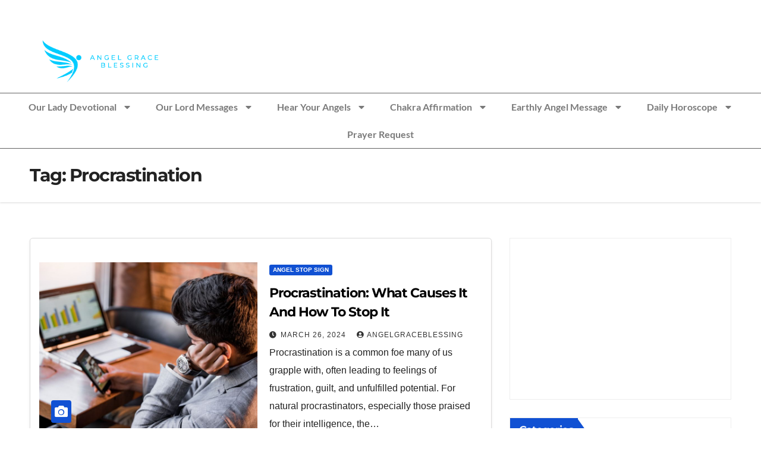

--- FILE ---
content_type: text/html; charset=UTF-8
request_url: https://angelgraceblessing.com/tag/procrastination/
body_size: 18796
content:
<!DOCTYPE html>
<html lang="en-US">
<head>
	<meta charset="UTF-8">
	<meta name="viewport" content="width=device-width, initial-scale=1.0, viewport-fit=cover"/>		<meta name='robots' content='index, follow, max-image-preview:large, max-snippet:-1, max-video-preview:-1'/>

	<!-- This site is optimized with the Yoast SEO plugin v26.8 - https://yoast.com/product/yoast-seo-wordpress/ -->
	<title>Procrastination Archives - Angel Grace Blessing</title>
	<link rel="canonical" href="https://angelgraceblessing.com/tag/procrastination/"/>
	<meta property="og:locale" content="en_US"/>
	<meta property="og:type" content="article"/>
	<meta property="og:title" content="Procrastination Archives - Angel Grace Blessing"/>
	<meta property="og:url" content="https://angelgraceblessing.com/tag/procrastination/"/>
	<meta property="og:site_name" content="Angel Grace Blessing"/>
	<meta name="twitter:card" content="summary_large_image"/>
	<script type="application/ld+json" class="yoast-schema-graph">{"@context":"https://schema.org","@graph":[{"@type":"CollectionPage","@id":"https://angelgraceblessing.com/tag/procrastination/","url":"https://angelgraceblessing.com/tag/procrastination/","name":"Procrastination Archives - Angel Grace Blessing","isPartOf":{"@id":"https://angelgraceblessing.com/#website"},"primaryImageOfPage":{"@id":"https://angelgraceblessing.com/tag/procrastination/#primaryimage"},"image":{"@id":"https://angelgraceblessing.com/tag/procrastination/#primaryimage"},"thumbnailUrl":"https://angelgraceblessing.com/wp-content/uploads/2024/03/Procrastination.jpg","breadcrumb":{"@id":"https://angelgraceblessing.com/tag/procrastination/#breadcrumb"},"inLanguage":"en-US"},{"@type":"ImageObject","inLanguage":"en-US","@id":"https://angelgraceblessing.com/tag/procrastination/#primaryimage","url":"https://angelgraceblessing.com/wp-content/uploads/2024/03/Procrastination.jpg","contentUrl":"https://angelgraceblessing.com/wp-content/uploads/2024/03/Procrastination.jpg","width":959,"height":640},{"@type":"BreadcrumbList","@id":"https://angelgraceblessing.com/tag/procrastination/#breadcrumb","itemListElement":[{"@type":"ListItem","position":1,"name":"Home","item":"https://angelgraceblessing.com/"},{"@type":"ListItem","position":2,"name":"Procrastination"}]},{"@type":"WebSite","@id":"https://angelgraceblessing.com/#website","url":"https://angelgraceblessing.com/","name":"Angel Grace Blessing","description":"Grow your faith by journeying with your heavenly guardians","publisher":{"@id":"https://angelgraceblessing.com/#organization"},"potentialAction":[{"@type":"SearchAction","target":{"@type":"EntryPoint","urlTemplate":"https://angelgraceblessing.com/?s={search_term_string}"},"query-input":{"@type":"PropertyValueSpecification","valueRequired":true,"valueName":"search_term_string"}}],"inLanguage":"en-US"},{"@type":"Organization","@id":"https://angelgraceblessing.com/#organization","name":"Angel Grace Blessing","url":"https://angelgraceblessing.com/","logo":{"@type":"ImageObject","inLanguage":"en-US","@id":"https://angelgraceblessing.com/#/schema/logo/image/","url":"https://angelgraceblessing.com/wp-content/uploads/2022/09/cropped-agb-logo-skyblue.png","contentUrl":"https://angelgraceblessing.com/wp-content/uploads/2022/09/cropped-agb-logo-skyblue.png","width":1162,"height":500,"caption":"Angel Grace Blessing"},"image":{"@id":"https://angelgraceblessing.com/#/schema/logo/image/"}}]}</script>
	<!-- / Yoast SEO plugin. -->


<link rel='dns-prefetch' href='//static.addtoany.com'/>
<link rel='dns-prefetch' href='//www.googletagmanager.com'/>
<link rel='dns-prefetch' href='//fonts.googleapis.com'/>
<link rel="alternate" type="application/rss+xml" title="Angel Grace Blessing &raquo; Feed" href="https://angelgraceblessing.com/feed/"/>
<link rel="alternate" type="application/rss+xml" title="Angel Grace Blessing &raquo; Comments Feed" href="https://angelgraceblessing.com/comments/feed/"/>
<link rel="alternate" type="application/rss+xml" title="Angel Grace Blessing &raquo; Procrastination Tag Feed" href="https://angelgraceblessing.com/tag/procrastination/feed/"/>
<style id='wp-img-auto-sizes-contain-inline-css'>img:is([sizes=auto i],[sizes^="auto," i]){contain-intrinsic-size:3000px 1500px}</style>
<link rel='stylesheet' id='hfe-widgets-style-css' href='https://angelgraceblessing.com/wp-content/plugins/header-footer-elementor/inc/widgets-css/frontend.css?ver=2.4.9' media='all'/>
<style id='wp-emoji-styles-inline-css'>img.wp-smiley,img.emoji{display:inline!important;border:none!important;box-shadow:none!important;height:1em!important;width:1em!important;margin:0 .07em!important;vertical-align:-.1em!important;background:none!important;padding:0!important}</style>
<link rel='stylesheet' id='wp-block-library-css' href='https://angelgraceblessing.com/wp-includes/css/dist/block-library/style.min.css?ver=6.9' media='all'/>

<style id='classic-theme-styles-inline-css'>.wp-block-button__link{color:#fff;background-color:#32373c;border-radius:9999px;box-shadow:none;text-decoration:none;padding:calc(.667em + 2px) calc(1.333em + 2px);font-size:1.125em}.wp-block-file__button{background:#32373c;color:#fff;text-decoration:none}</style>
<link rel='stylesheet' id='contact-form-7-css' href='https://angelgraceblessing.com/wp-content/plugins/contact-form-7/includes/css/styles.css?ver=6.1.4' media='all'/>
<style id='contact-form-7-inline-css'>.wpcf7 .wpcf7-recaptcha iframe{margin-bottom:0}.wpcf7 .wpcf7-recaptcha[data-align="center"]>div{margin:0 auto}.wpcf7 .wpcf7-recaptcha[data-align="right"]>div{margin:0 0 0 auto}</style>
<link rel='stylesheet' id='mpfe_front_style-css' href='https://angelgraceblessing.com/wp-content/plugins/music-player-for-elementor/css/mpfe-front-style.css?ver=2.4.9' media='all'/>
<link rel='stylesheet' id='font-awesome-5.15.1-css' href='https://angelgraceblessing.com/wp-content/plugins/music-player-for-elementor/assets/fontawesome-free-5.15.1/css/all.min.css?ver=5.15.1' media='all'/>
<link rel='stylesheet' id='swp-icomoon-beatport-css' href='https://angelgraceblessing.com/wp-content/plugins/music-player-for-elementor/assets/swp-icomoon-beatport/style.css?ver=2.4.9' media='all'/>
<link rel='stylesheet' id='hfe-style-css' href='https://angelgraceblessing.com/wp-content/plugins/header-footer-elementor/assets/css/header-footer-elementor.css?ver=2.4.9' media='all'/>
<link rel='stylesheet' id='elementor-frontend-css' href='https://angelgraceblessing.com/wp-content/plugins/elementor/assets/css/frontend.min.css?ver=3.31.3' media='all'/>
<link rel='stylesheet' id='elementor-post-172-css' href='https://angelgraceblessing.com/wp-content/uploads/elementor/css/post-172.css?ver=1769435546' media='all'/>
<link rel='stylesheet' id='elementor-post-2653-css' href='https://angelgraceblessing.com/wp-content/uploads/elementor/css/post-2653.css?ver=1769435547' media='all'/>
<link rel='stylesheet' id='newsup-fonts-css' href='//fonts.googleapis.com/css?family=Montserrat%3A400%2C500%2C700%2C800%7CWork%2BSans%3A300%2C400%2C500%2C600%2C700%2C800%2C900%26display%3Dswap&#038;subset=latin%2Clatin-ext' media='all'/>
<link rel='stylesheet' id='bootstrap-css' href='https://angelgraceblessing.com/wp-content/themes/newsup/css/bootstrap.css?ver=6.9' media='all'/>
<link rel='stylesheet' id='newsup-style-css' href='https://angelgraceblessing.com/wp-content/themes/newsup/style.css?ver=6.9' media='all'/>
<link rel='stylesheet' id='newsup-default-css' href='https://angelgraceblessing.com/wp-content/themes/newsup/css/colors/default.css?ver=6.9' media='all'/>
<link rel='stylesheet' id='font-awesome-5-all-css' href='https://angelgraceblessing.com/wp-content/themes/newsup/css/font-awesome/css/all.min.css?ver=6.9' media='all'/>
<link rel='stylesheet' id='font-awesome-4-shim-css' href='https://angelgraceblessing.com/wp-content/themes/newsup/css/font-awesome/css/v4-shims.min.css?ver=6.9' media='all'/>
<link rel='stylesheet' id='owl-carousel-css' href='https://angelgraceblessing.com/wp-content/themes/newsup/css/owl.carousel.css?ver=6.9' media='all'/>
<link rel='stylesheet' id='smartmenus-css' href='https://angelgraceblessing.com/wp-content/themes/newsup/css/jquery.smartmenus.bootstrap.css?ver=6.9' media='all'/>
<link rel='stylesheet' id='newsup-custom-css-css' href='https://angelgraceblessing.com/wp-content/themes/newsup/inc/ansar/customize/css/customizer.css?ver=1.0' media='all'/>
<link rel='stylesheet' id='e-animation-bounceIn-css' href='https://angelgraceblessing.com/wp-content/plugins/elementor/assets/lib/animations/styles/bounceIn.min.css?ver=3.31.3' media='all'/>
<link rel='stylesheet' id='e-popup-css' href='https://angelgraceblessing.com/wp-content/plugins/elementor-pro/assets/css/conditionals/popup.min.css?ver=3.31.2' media='all'/>
<link rel='stylesheet' id='widget-nav-menu-css' href='https://angelgraceblessing.com/wp-content/plugins/elementor-pro/assets/css/widget-nav-menu.min.css?ver=3.31.2' media='all'/>
<link rel='stylesheet' id='elementor-post-815-css' href='https://angelgraceblessing.com/wp-content/uploads/elementor/css/post-815.css?ver=1769435547' media='all'/>
<link rel='stylesheet' id='elementor-post-1234-css' href='https://angelgraceblessing.com/wp-content/uploads/elementor/css/post-1234.css?ver=1769435547' media='all'/>
<link rel='stylesheet' id='addtoany-css' href='https://angelgraceblessing.com/wp-content/plugins/add-to-any/addtoany.min.css?ver=1.16' media='all'/>
<link rel='stylesheet' id='hfe-elementor-icons-css' href='https://angelgraceblessing.com/wp-content/plugins/elementor/assets/lib/eicons/css/elementor-icons.min.css?ver=5.34.0' media='all'/>
<link rel='stylesheet' id='hfe-icons-list-css' href='https://angelgraceblessing.com/wp-content/plugins/elementor/assets/css/widget-icon-list.min.css?ver=3.24.3' media='all'/>
<link rel='stylesheet' id='hfe-social-icons-css' href='https://angelgraceblessing.com/wp-content/plugins/elementor/assets/css/widget-social-icons.min.css?ver=3.24.0' media='all'/>
<link rel='stylesheet' id='hfe-social-share-icons-brands-css' href='https://angelgraceblessing.com/wp-content/plugins/elementor/assets/lib/font-awesome/css/brands.css?ver=5.15.3' media='all'/>
<link rel='stylesheet' id='hfe-social-share-icons-fontawesome-css' href='https://angelgraceblessing.com/wp-content/plugins/elementor/assets/lib/font-awesome/css/fontawesome.css?ver=5.15.3' media='all'/>
<link rel='stylesheet' id='hfe-nav-menu-icons-css' href='https://angelgraceblessing.com/wp-content/plugins/elementor/assets/lib/font-awesome/css/solid.css?ver=5.15.3' media='all'/>
<link rel='stylesheet' id='hfe-widget-blockquote-css' href='https://angelgraceblessing.com/wp-content/plugins/elementor-pro/assets/css/widget-blockquote.min.css?ver=3.25.0' media='all'/>
<link rel='stylesheet' id='hfe-mega-menu-css' href='https://angelgraceblessing.com/wp-content/plugins/elementor-pro/assets/css/widget-mega-menu.min.css?ver=3.26.2' media='all'/>
<link rel='stylesheet' id='hfe-nav-menu-widget-css' href='https://angelgraceblessing.com/wp-content/plugins/elementor-pro/assets/css/widget-nav-menu.min.css?ver=3.26.0' media='all'/>
<link rel='stylesheet' id='eael-general-css' href='https://angelgraceblessing.com/wp-content/plugins/essential-addons-for-elementor-lite/assets/front-end/css/view/general.min.css?ver=6.5.9' media='all'/>
<link rel='stylesheet' id='elementor-gf-local-lato-css' href='https://angelgraceblessing.com/wp-content/uploads/elementor/google-fonts/css/lato.css?ver=1756298140' media='all'/>
<link rel='stylesheet' id='elementor-gf-local-montserrat-css' href='https://angelgraceblessing.com/wp-content/uploads/elementor/google-fonts/css/montserrat.css?ver=1756298166' media='all'/>
<link rel='stylesheet' id='elementor-gf-local-roboto-css' href='https://angelgraceblessing.com/wp-content/uploads/elementor/google-fonts/css/roboto.css?ver=1756298210' media='all'/>
<script id="addtoany-core-js-before">window.a2a_config=window.a2a_config||{};a2a_config.callbacks=[];a2a_config.overlays=[];a2a_config.templates={};</script>
<script defer src="https://static.addtoany.com/menu/page.js" id="addtoany-core-js"></script>
<script src="https://angelgraceblessing.com/wp-includes/js/jquery/jquery.min.js?ver=3.7.1" id="jquery-core-js"></script>
<script src="https://angelgraceblessing.com/wp-includes/js/jquery/jquery-migrate.min.js?ver=3.4.1" id="jquery-migrate-js"></script>
<script id="jquery-js-after">!function($){"use strict";$(document).ready(function(){$(this).scrollTop()>100&&$(".hfe-scroll-to-top-wrap").removeClass("hfe-scroll-to-top-hide"),$(window).scroll(function(){$(this).scrollTop()<100?$(".hfe-scroll-to-top-wrap").fadeOut(300):$(".hfe-scroll-to-top-wrap").fadeIn(300)}),$(".hfe-scroll-to-top-wrap").on("click",function(){$("html, body").animate({scrollTop:0},300);return!1})})}(jQuery);!function($){'use strict';$(document).ready(function(){var bar=$('.hfe-reading-progress-bar');if(!bar.length)return;$(window).on('scroll',function(){var s=$(window).scrollTop(),d=$(document).height()-$(window).height(),p=d?s/d*100:0;bar.css('width',p+'%')});});}(jQuery);</script>
<script defer src="https://angelgraceblessing.com/wp-content/plugins/add-to-any/addtoany.min.js?ver=1.1" id="addtoany-jquery-js"></script>
<script src="https://angelgraceblessing.com/wp-content/themes/newsup/js/navigation.js?ver=6.9" id="newsup-navigation-js"></script>
<script src="https://angelgraceblessing.com/wp-content/themes/newsup/js/bootstrap.js?ver=6.9" id="bootstrap-js"></script>
<script src="https://angelgraceblessing.com/wp-content/themes/newsup/js/owl.carousel.min.js?ver=6.9" id="owl-carousel-min-js"></script>
<script src="https://angelgraceblessing.com/wp-content/themes/newsup/js/jquery.smartmenus.js?ver=6.9" id="smartmenus-js-js"></script>
<script src="https://angelgraceblessing.com/wp-content/themes/newsup/js/jquery.smartmenus.bootstrap.js?ver=6.9" id="bootstrap-smartmenus-js-js"></script>
<script src="https://angelgraceblessing.com/wp-content/themes/newsup/js/jquery.marquee.js?ver=6.9" id="newsup-marquee-js-js"></script>
<script src="https://angelgraceblessing.com/wp-content/themes/newsup/js/main.js?ver=6.9" id="newsup-main-js-js"></script>

<!-- Google tag (gtag.js) snippet added by Site Kit -->
<!-- Google Analytics snippet added by Site Kit -->
<script src="https://www.googletagmanager.com/gtag/js?id=G-J2CEC6PLZ6" id="google_gtagjs-js" async></script>
<script id="google_gtagjs-js-after">window.dataLayer=window.dataLayer||[];function gtag(){dataLayer.push(arguments);}gtag("set","linker",{"domains":["angelgraceblessing.com"]});gtag("js",new Date());gtag("set","developer_id.dZTNiMT",true);gtag("config","G-J2CEC6PLZ6");</script>
<link rel="https://api.w.org/" href="https://angelgraceblessing.com/wp-json/"/><link rel="alternate" title="JSON" type="application/json" href="https://angelgraceblessing.com/wp-json/wp/v2/tags/556"/><link rel="EditURI" type="application/rsd+xml" title="RSD" href="https://angelgraceblessing.com/xmlrpc.php?rsd"/>
<meta name="generator" content="WordPress 6.9"/>
<meta name="generator" content="Site Kit by Google 1.170.0"/><script type="text/javascript">DeBounce_APIKEY='public_K2lVa1VWU3dKeE9ma3FoTFFzMTdvdz09';DeBounce_BlockFreeEmails='false';</script>
<script async type="text/javascript" src="https://cdn.debounce.io/widget/DeBounce.js"></script><!-- <script async src="https://pagead2.googlesyndication.com/pagead/js/adsbygoogle.js?client=ca-pub-9926134965337187"
     crossorigin="anonymous"></script> -->
<script type="text/javascript">(adsbygoogle=window.adsbygoogle||[]).push({google_ad_client:"ca-pub-9926134965337187",enable_page_level_ads:true});</script>

<script type="text/javascript" src="//c.pubguru.net/pg.angelgraceblessing.com.js" async></script>

 
<style type="text/css" id="custom-background-css">.wrapper{background-color:#eee}</style>

<!-- Google AdSense meta tags added by Site Kit -->
<meta name="google-adsense-platform-account" content="ca-host-pub-2644536267352236">
<meta name="google-adsense-platform-domain" content="sitekit.withgoogle.com">
<!-- End Google AdSense meta tags added by Site Kit -->
<meta name="generator" content="Elementor 3.31.3; features: e_font_icon_svg, additional_custom_breakpoints, e_element_cache; settings: css_print_method-external, google_font-enabled, font_display-auto">
<meta property="fb:app_id" content="220478493766930"/>
<!-- Meta Pixel Code -->
<script type='text/javascript'>!function(f,b,e,v,n,t,s){if(f.fbq)return;n=f.fbq=function(){n.callMethod?n.callMethod.apply(n,arguments):n.queue.push(arguments)};if(!f._fbq)f._fbq=n;n.push=n;n.loaded=!0;n.version='2.0';n.queue=[];t=b.createElement(e);t.async=!0;t.src=v;s=b.getElementsByTagName(e)[0];s.parentNode.insertBefore(t,s)}(window,document,'script','https://connect.facebook.net/en_US/fbevents.js');</script>
<!-- End Meta Pixel Code -->
<script type='text/javascript'>var url=window.location.origin+'?ob=open-bridge';fbq('set','openbridge','1149488478935364',url);fbq('init','1149488478935364',{},{"agent":"wordpress-6.9-4.1.5"})</script><script type='text/javascript'>fbq('track','PageView',[]);</script>			<style>.e-con.e-parent:nth-of-type(n+4):not(.e-lazyloaded):not(.e-no-lazyload),
				.e-con.e-parent:nth-of-type(n+4):not(.e-lazyloaded):not(.e-no-lazyload) * {background-image:none!important}@media screen and (max-height:1024px){.e-con.e-parent:nth-of-type(n+3):not(.e-lazyloaded):not(.e-no-lazyload),
					.e-con.e-parent:nth-of-type(n+3):not(.e-lazyloaded):not(.e-no-lazyload) * {background-image:none!important}}@media screen and (max-height:640px){.e-con.e-parent:nth-of-type(n+2):not(.e-lazyloaded):not(.e-no-lazyload),
					.e-con.e-parent:nth-of-type(n+2):not(.e-lazyloaded):not(.e-no-lazyload) * {background-image:none!important}}</style>
			    <style type="text/css">.site-title,.site-description{position:absolute;clip:rect(1px,1px,1px,1px)}</style>
    <link rel="icon" href="https://angelgraceblessing.com/wp-content/uploads/2022/08/favicon-32x32-1.png" sizes="32x32"/>
<link rel="icon" href="https://angelgraceblessing.com/wp-content/uploads/2022/08/favicon-32x32-1.png" sizes="192x192"/>
<link rel="apple-touch-icon" href="https://angelgraceblessing.com/wp-content/uploads/2022/08/favicon-32x32-1.png"/>
<meta name="msapplication-TileImage" content="https://angelgraceblessing.com/wp-content/uploads/2022/08/favicon-32x32-1.png"/>
</head>
<body class="archive tag tag-procrastination tag-556 wp-custom-logo wp-embed-responsive wp-theme-newsup ehf-header ehf-template-newsup ehf-stylesheet-newsup hfeed ta-hide-date-author-in-list elementor-default elementor-kit-172">

<!-- Meta Pixel Code -->
<noscript>
<img height="1" width="1" style="display:none" alt="fbpx" src="https://www.facebook.com/tr?id=1149488478935364&ev=PageView&noscript=1"/>
</noscript>
<!-- End Meta Pixel Code -->
<!DOCTYPE html>
<html lang="en-US">
<head>
	<meta charset="UTF-8"/>
	<meta name="viewport" content="width=device-width, initial-scale=1"/>
	<link rel="profile" href="http://gmpg.org/xfn/11"/>
	<link rel="pingback" href="https://angelgraceblessing.com/xmlrpc.php"/>
	</head>

<body class="archive tag tag-procrastination tag-556 wp-custom-logo wp-embed-responsive wp-theme-newsup ehf-header ehf-template-newsup ehf-stylesheet-newsup hfeed ta-hide-date-author-in-list elementor-default elementor-kit-172">

<!-- Meta Pixel Code -->
<noscript>
<img height="1" width="1" style="display:none" alt="fbpx" src="https://www.facebook.com/tr?id=1149488478935364&ev=PageView&noscript=1"/>
</noscript>
<!-- End Meta Pixel Code -->
<div id="page" class="hfeed site">

		<header id="masthead" itemscope="itemscope" itemtype="https://schema.org/WPHeader">
			<p class="main-title bhf-hidden" itemprop="headline"><a href="https://angelgraceblessing.com" title="Angel Grace Blessing" rel="home">Angel Grace Blessing</a></p>
					<div data-elementor-type="wp-post" data-elementor-id="2653" class="elementor elementor-2653" data-elementor-post-type="elementor-hf">
				<div class="elementor-element elementor-element-1e4ca82 e-flex e-con-boxed e-con e-parent" data-id="1e4ca82" data-element_type="container" id="top_link_bar" data-settings="{&quot;position&quot;:&quot;fixed&quot;}">
					<div class="e-con-inner">
				<div class="elementor-element elementor-element-4d62bae elementor-icon-list--layout-inline elementor-list-item-link-full_width elementor-widget elementor-widget-icon-list" data-id="4d62bae" data-element_type="widget" data-widget_type="icon-list.default">
				<div class="elementor-widget-container">
							<ul class="elementor-icon-list-items elementor-inline-items">
							<li class="elementor-icon-list-item elementor-inline-item">
											<a href="https://angelgraceblessing.com/pray/devotional-t-shirts-for-sale%20" target="_blank">

												<span class="elementor-icon-list-icon">
							<svg aria-hidden="true" class="e-font-icon-svg e-fab-youtube" viewBox="0 0 576 512" xmlns="http://www.w3.org/2000/svg"><path d="M549.655 124.083c-6.281-23.65-24.787-42.276-48.284-48.597C458.781 64 288 64 288 64S117.22 64 74.629 75.486c-23.497 6.322-42.003 24.947-48.284 48.597-11.412 42.867-11.412 132.305-11.412 132.305s0 89.438 11.412 132.305c6.281 23.65 24.787 41.5 48.284 47.821C117.22 448 288 448 288 448s170.78 0 213.371-11.486c23.497-6.321 42.003-24.171 48.284-47.821 11.412-42.867 11.412-132.305 11.412-132.305s0-89.438-11.412-132.305zm-317.51 213.508V175.185l142.739 81.205-142.739 81.201z"></path></svg>						</span>
										<span class="elementor-icon-list-text">>> Get These Devotional T-Shirts on Sale</span>
											</a>
									</li>
						</ul>
						</div>
				</div>
					</div>
				</div>
		<div class="elementor-element elementor-element-8f75494 elementor-hidden-mobile elementor-hidden-tablet e-flex e-con-boxed e-con e-parent" data-id="8f75494" data-element_type="container">
					<div class="e-con-inner">
				<div class="elementor-element elementor-element-bc5edea elementor-widget elementor-widget-theme-site-logo elementor-widget-image" data-id="bc5edea" data-element_type="widget" data-widget_type="theme-site-logo.default">
				<div class="elementor-widget-container">
											<a href="https://angelgraceblessing.com">
			<img src="https://angelgraceblessing.com/wp-content/uploads/2022/09/cropped-agb-logo-skyblue.png" title="cropped-agb-logo-skyblue.png" alt="Angel Grace Blessing Logo PNG" loading="lazy"/>				</a>
											</div>
				</div>
					</div>
				</div>
		<div class="elementor-element elementor-element-188249d elementor-hidden-mobile e-con-full elementor-hidden-tablet e-flex e-con e-parent" data-id="188249d" data-element_type="container">
				<div class="elementor-element elementor-element-de66031 elementor-nav-menu__align-center elementor-nav-menu--dropdown-tablet elementor-nav-menu__text-align-aside elementor-nav-menu--toggle elementor-nav-menu--burger elementor-widget elementor-widget-nav-menu" data-id="de66031" data-element_type="widget" data-settings="{&quot;layout&quot;:&quot;horizontal&quot;,&quot;submenu_icon&quot;:{&quot;value&quot;:&quot;&lt;svg class=\&quot;e-font-icon-svg e-fas-caret-down\&quot; viewBox=\&quot;0 0 320 512\&quot; xmlns=\&quot;http:\/\/www.w3.org\/2000\/svg\&quot;&gt;&lt;path d=\&quot;M31.3 192h257.3c17.8 0 26.7 21.5 14.1 34.1L174.1 354.8c-7.8 7.8-20.5 7.8-28.3 0L17.2 226.1C4.6 213.5 13.5 192 31.3 192z\&quot;&gt;&lt;\/path&gt;&lt;\/svg&gt;&quot;,&quot;library&quot;:&quot;fa-solid&quot;},&quot;toggle&quot;:&quot;burger&quot;}" data-widget_type="nav-menu.default">
				<div class="elementor-widget-container">
								<nav aria-label="Menu" class="elementor-nav-menu--main elementor-nav-menu__container elementor-nav-menu--layout-horizontal e--pointer-background e--animation-fade">
				<ul id="menu-1-de66031" class="elementor-nav-menu"><li class="menu-item menu-item-type-custom menu-item-object-custom menu-item-has-children menu-item-2641"><a href="https://angelgraceblessing.com/pray/oraclecard" class="elementor-item">Our Lady Devotional</a>
<ul class="sub-menu elementor-nav-menu--dropdown">
	<li class="menu-item menu-item-type-custom menu-item-object-custom menu-item-2867"><a href="https://angelgraceblessing.com/pray/mother-mary-message" class="elementor-sub-item">Mother Mary Message of The Day</a></li>
	<li class="menu-item menu-item-type-custom menu-item-object-custom menu-item-4733"><a href="https://angelgraceblessing.com/pray/mother-mary-appreciation" class="elementor-sub-item">Mother Mary Appreciation</a></li>
	<li class="menu-item menu-item-type-custom menu-item-object-custom menu-item-4749"><a href="https://angelgraceblessing.com/category/lourdes-hymn" class="elementor-sub-item">Lourdes Hymn</a></li>
	<li class="menu-item menu-item-type-custom menu-item-object-custom menu-item-4816"><a href="https://angelgraceblessing.com/category/mother-mary-video/" class="elementor-sub-item">Mother Mary Video</a></li>
</ul>
</li>
<li class="menu-item menu-item-type-custom menu-item-object-custom menu-item-has-children menu-item-2642"><a href="https://angelgraceblessing.com/pray/our-lord-message" class="elementor-item">Our Lord Messages</a>
<ul class="sub-menu elementor-nav-menu--dropdown">
	<li class="menu-item menu-item-type-custom menu-item-object-custom menu-item-3060"><a href="https://angelgraceblessing.com/pray/ten-commandments" class="elementor-sub-item">10 Commandments</a></li>
	<li class="menu-item menu-item-type-custom menu-item-object-custom menu-item-4189"><a href="https://angelgraceblessing.com/pray/daily-bible-verse" class="elementor-sub-item">Daily Bible Verse</a></li>
	<li class="menu-item menu-item-type-custom menu-item-object-custom menu-item-4487"><a href="https://angelgraceblessing.com/pray/surrender-to-god" class="elementor-sub-item">Surrender To God</a></li>
</ul>
</li>
<li class="menu-item menu-item-type-custom menu-item-object-custom menu-item-has-children menu-item-2644"><a href="https://angelgraceblessing.com/pray/hear-your-angels" class="elementor-item">Hear Your Angels</a>
<ul class="sub-menu elementor-nav-menu--dropdown">
	<li class="menu-item menu-item-type-custom menu-item-object-custom menu-item-2643"><a href="https://angelgraceblessing.com/pray/angel-number-v2" class="elementor-sub-item">Angel Numbers</a></li>
	<li class="menu-item menu-item-type-custom menu-item-object-custom menu-item-4386"><a href="https://angelgraceblessing.com/pray/angel-stop-sign" class="elementor-sub-item">Angel Stop Sign</a></li>
	<li class="menu-item menu-item-type-custom menu-item-object-custom menu-item-5380"><a href="https://angelgraceblessing.com/pray/angel-welcoming-sign" class="elementor-sub-item">Angel Welcoming Sign</a></li>
	<li class="menu-item menu-item-type-custom menu-item-object-custom menu-item-5464"><a href="https://angelgraceblessing.com/pray/angel-dream-big-message" class="elementor-sub-item">Angel Dream Big Messages</a></li>
	<li class="menu-item menu-item-type-custom menu-item-object-custom menu-item-5682"><a href="https://angelgraceblessing.com/category/real-life-angel/" class="elementor-sub-item">Real-Life Angel</a></li>
	<li class="menu-item menu-item-type-custom menu-item-object-custom menu-item-6134"><a href="https://angelgraceblessing.com/pray/angel-poems" class="elementor-sub-item">Angel Poems</a></li>
</ul>
</li>
<li class="menu-item menu-item-type-custom menu-item-object-custom menu-item-has-children menu-item-2698"><a href="https://angelgraceblessing.com/pray/chakra-affirmations" class="elementor-item">Chakra Affirmation</a>
<ul class="sub-menu elementor-nav-menu--dropdown">
	<li class="menu-item menu-item-type-custom menu-item-object-custom menu-item-4817"><a href="https://angelgraceblessing.com/pray/chakra-prayers" class="elementor-sub-item">Chakra Prayers</a></li>
	<li class="menu-item menu-item-type-custom menu-item-object-custom menu-item-2866"><a href="https://angelgraceblessing.com/pray/chakra-stone" class="elementor-sub-item">Chakra Stones Reading</a></li>
	<li class="menu-item menu-item-type-custom menu-item-object-custom menu-item-5620"><a href="https://angelgraceblessing.com/pray/chakra-blocked-sign" class="elementor-sub-item">Chakra Blocked Sign</a></li>
</ul>
</li>
<li class="menu-item menu-item-type-custom menu-item-object-custom menu-item-has-children menu-item-2699"><a href="https://angelgraceblessing.com/pray/earthly-angel-message" class="elementor-item">Earthly Angel Message</a>
<ul class="sub-menu elementor-nav-menu--dropdown">
	<li class="menu-item menu-item-type-custom menu-item-object-custom menu-item-3997"><a href="https://angelgraceblessing.com/pray/tarot-card" class="elementor-sub-item">Tarot Card</a></li>
	<li class="menu-item menu-item-type-custom menu-item-object-custom menu-item-4159"><a href="https://angelgraceblessing.com/pray/buddha-wisdom" class="elementor-sub-item">Buddha Timeless Wisdom</a></li>
	<li class="menu-item menu-item-type-custom menu-item-object-custom menu-item-4188"><a href="https://angelgraceblessing.com/pray/thomas-edison-wisdom" class="elementor-sub-item">Thomas Edison Wisdom</a></li>
	<li class="menu-item menu-item-type-custom menu-item-object-custom menu-item-4783"><a href="https://angelgraceblessing.com/pray/albert-einstein-wisdom" class="elementor-sub-item">Albert Einstein Wisdom</a></li>
	<li class="menu-item menu-item-type-custom menu-item-object-custom menu-item-5320"><a href="https://angelgraceblessing.com/pray/helen-keller-wisdom" class="elementor-sub-item">Helen Keller Wisdom</a></li>
	<li class="menu-item menu-item-type-custom menu-item-object-custom menu-item-5465"><a href="https://angelgraceblessing.com/pray/oprah-winfrey-wisdom" class="elementor-sub-item">Oprah Winfrey Wisdom</a></li>
	<li class="menu-item menu-item-type-custom menu-item-object-custom menu-item-5950"><a href="https://angelgraceblessing.com/pray/les-brown-wisdom" class="elementor-sub-item">Les Brown Wisdom</a></li>
	<li class="menu-item menu-item-type-custom menu-item-object-custom menu-item-5898"><a href="https://angelgraceblessing.com/pray/tony-robbins-wisdom" class="elementor-sub-item">Tony Robbins Wisdom</a></li>
	<li class="menu-item menu-item-type-custom menu-item-object-custom menu-item-5776"><a href="https://angelgraceblessing.com/pray/melania-trump-wisdom" class="elementor-sub-item">Melania Trump Wisdom</a></li>
	<li class="menu-item menu-item-type-custom menu-item-object-custom menu-item-5768"><a href="https://angelgraceblessing.com/pray/jodie-foster-wisdom" class="elementor-sub-item">Jodie Foster Wisdom</a></li>
	<li class="menu-item menu-item-type-custom menu-item-object-custom menu-item-5739"><a href="https://angelgraceblessing.com/pray/oprah-winfrey-wisdom" class="elementor-sub-item">Mahatma Gandhi Wisdom</a></li>
	<li class="menu-item menu-item-type-custom menu-item-object-custom menu-item-5738"><a href="https://angelgraceblessing.com/pray/jim-rohn-wisdom" class="elementor-sub-item">Jim Rohn Wisdom</a></li>
	<li class="menu-item menu-item-type-custom menu-item-object-custom menu-item-5692"><a href="https://angelgraceblessing.com/pray/mother-teresa-wisdom" class="elementor-sub-item">Mother Teresa Wisdom</a></li>
	<li class="menu-item menu-item-type-custom menu-item-object-custom menu-item-4328"><a href="https://angelgraceblessing.com/pray/animals-insects-reading" class="elementor-sub-item">Animal and Insect Reading</a></li>
	<li class="menu-item menu-item-type-custom menu-item-object-custom menu-item-4938"><a href="https://angelgraceblessing.com/pray/fortune-cookie-essence" class="elementor-sub-item">Fortune Cookie Essence</a></li>
	<li class="menu-item menu-item-type-custom menu-item-object-custom menu-item-3615"><a href="https://angelgraceblessing.com/pray/devotional-t-shirts-for-sale" class="elementor-sub-item">Devotional T-Shirts for Sale</a></li>
</ul>
</li>
<li class="menu-item menu-item-type-custom menu-item-object-custom menu-item-has-children menu-item-4154"><a href="https://angelgraceblessing.com/pray/daily-horoscope" class="elementor-item">Daily Horoscope</a>
<ul class="sub-menu elementor-nav-menu--dropdown">
	<li class="menu-item menu-item-type-custom menu-item-object-custom menu-item-6006"><a href="https://angelgraceblessing.com/pray/zodiac-animal-guardian" class="elementor-sub-item">Zodiac Guardian</a></li>
	<li class="menu-item menu-item-type-custom menu-item-object-custom menu-item-4153"><a href="https://angelgraceblessing.com/pray/horoscope-sixth-sense" class="elementor-sub-item">Horoscope Sixth Sense</a></li>
	<li class="menu-item menu-item-type-custom menu-item-object-custom menu-item-2645"><a href="https://angelgraceblessing.com/pray/your-area-of-prayer" class="elementor-sub-item">Your Area of Prayer</a></li>
	<li class="menu-item menu-item-type-taxonomy menu-item-object-category menu-item-3395"><a href="https://angelgraceblessing.com/category/prayers/" class="elementor-sub-item">Your Prayer of The Day</a></li>
	<li class="menu-item menu-item-type-custom menu-item-object-custom menu-item-5539"><a href="https://angelgraceblessing.com/pray/sacred-spirit-animals-reading" class="elementor-sub-item">Sacred Spirit Animals Reading</a></li>
</ul>
</li>
<li class="menu-item menu-item-type-custom menu-item-object-custom menu-item-4751"><a href="https://angelgraceblessing.com/pray/?tid=vtag" class="elementor-item">Prayer Request</a></li>
</ul>			</nav>
					<div class="elementor-menu-toggle" role="button" tabindex="0" aria-label="Menu Toggle" aria-expanded="false">
			<svg aria-hidden="true" role="presentation" class="elementor-menu-toggle__icon--open e-font-icon-svg e-eicon-menu-bar" viewBox="0 0 1000 1000" xmlns="http://www.w3.org/2000/svg"><path d="M104 333H896C929 333 958 304 958 271S929 208 896 208H104C71 208 42 237 42 271S71 333 104 333ZM104 583H896C929 583 958 554 958 521S929 458 896 458H104C71 458 42 487 42 521S71 583 104 583ZM104 833H896C929 833 958 804 958 771S929 708 896 708H104C71 708 42 737 42 771S71 833 104 833Z"></path></svg><svg aria-hidden="true" role="presentation" class="elementor-menu-toggle__icon--close e-font-icon-svg e-eicon-close" viewBox="0 0 1000 1000" xmlns="http://www.w3.org/2000/svg"><path d="M742 167L500 408 258 167C246 154 233 150 217 150 196 150 179 158 167 167 154 179 150 196 150 212 150 229 154 242 171 254L408 500 167 742C138 771 138 800 167 829 196 858 225 858 254 829L496 587 738 829C750 842 767 846 783 846 800 846 817 842 829 829 842 817 846 804 846 783 846 767 842 750 829 737L588 500 833 258C863 229 863 200 833 171 804 137 775 137 742 167Z"></path></svg>		</div>
					<nav class="elementor-nav-menu--dropdown elementor-nav-menu__container" aria-hidden="true">
				<ul id="menu-2-de66031" class="elementor-nav-menu"><li class="menu-item menu-item-type-custom menu-item-object-custom menu-item-has-children menu-item-2641"><a href="https://angelgraceblessing.com/pray/oraclecard" class="elementor-item" tabindex="-1">Our Lady Devotional</a>
<ul class="sub-menu elementor-nav-menu--dropdown">
	<li class="menu-item menu-item-type-custom menu-item-object-custom menu-item-2867"><a href="https://angelgraceblessing.com/pray/mother-mary-message" class="elementor-sub-item" tabindex="-1">Mother Mary Message of The Day</a></li>
	<li class="menu-item menu-item-type-custom menu-item-object-custom menu-item-4733"><a href="https://angelgraceblessing.com/pray/mother-mary-appreciation" class="elementor-sub-item" tabindex="-1">Mother Mary Appreciation</a></li>
	<li class="menu-item menu-item-type-custom menu-item-object-custom menu-item-4749"><a href="https://angelgraceblessing.com/category/lourdes-hymn" class="elementor-sub-item" tabindex="-1">Lourdes Hymn</a></li>
	<li class="menu-item menu-item-type-custom menu-item-object-custom menu-item-4816"><a href="https://angelgraceblessing.com/category/mother-mary-video/" class="elementor-sub-item" tabindex="-1">Mother Mary Video</a></li>
</ul>
</li>
<li class="menu-item menu-item-type-custom menu-item-object-custom menu-item-has-children menu-item-2642"><a href="https://angelgraceblessing.com/pray/our-lord-message" class="elementor-item" tabindex="-1">Our Lord Messages</a>
<ul class="sub-menu elementor-nav-menu--dropdown">
	<li class="menu-item menu-item-type-custom menu-item-object-custom menu-item-3060"><a href="https://angelgraceblessing.com/pray/ten-commandments" class="elementor-sub-item" tabindex="-1">10 Commandments</a></li>
	<li class="menu-item menu-item-type-custom menu-item-object-custom menu-item-4189"><a href="https://angelgraceblessing.com/pray/daily-bible-verse" class="elementor-sub-item" tabindex="-1">Daily Bible Verse</a></li>
	<li class="menu-item menu-item-type-custom menu-item-object-custom menu-item-4487"><a href="https://angelgraceblessing.com/pray/surrender-to-god" class="elementor-sub-item" tabindex="-1">Surrender To God</a></li>
</ul>
</li>
<li class="menu-item menu-item-type-custom menu-item-object-custom menu-item-has-children menu-item-2644"><a href="https://angelgraceblessing.com/pray/hear-your-angels" class="elementor-item" tabindex="-1">Hear Your Angels</a>
<ul class="sub-menu elementor-nav-menu--dropdown">
	<li class="menu-item menu-item-type-custom menu-item-object-custom menu-item-2643"><a href="https://angelgraceblessing.com/pray/angel-number-v2" class="elementor-sub-item" tabindex="-1">Angel Numbers</a></li>
	<li class="menu-item menu-item-type-custom menu-item-object-custom menu-item-4386"><a href="https://angelgraceblessing.com/pray/angel-stop-sign" class="elementor-sub-item" tabindex="-1">Angel Stop Sign</a></li>
	<li class="menu-item menu-item-type-custom menu-item-object-custom menu-item-5380"><a href="https://angelgraceblessing.com/pray/angel-welcoming-sign" class="elementor-sub-item" tabindex="-1">Angel Welcoming Sign</a></li>
	<li class="menu-item menu-item-type-custom menu-item-object-custom menu-item-5464"><a href="https://angelgraceblessing.com/pray/angel-dream-big-message" class="elementor-sub-item" tabindex="-1">Angel Dream Big Messages</a></li>
	<li class="menu-item menu-item-type-custom menu-item-object-custom menu-item-5682"><a href="https://angelgraceblessing.com/category/real-life-angel/" class="elementor-sub-item" tabindex="-1">Real-Life Angel</a></li>
	<li class="menu-item menu-item-type-custom menu-item-object-custom menu-item-6134"><a href="https://angelgraceblessing.com/pray/angel-poems" class="elementor-sub-item" tabindex="-1">Angel Poems</a></li>
</ul>
</li>
<li class="menu-item menu-item-type-custom menu-item-object-custom menu-item-has-children menu-item-2698"><a href="https://angelgraceblessing.com/pray/chakra-affirmations" class="elementor-item" tabindex="-1">Chakra Affirmation</a>
<ul class="sub-menu elementor-nav-menu--dropdown">
	<li class="menu-item menu-item-type-custom menu-item-object-custom menu-item-4817"><a href="https://angelgraceblessing.com/pray/chakra-prayers" class="elementor-sub-item" tabindex="-1">Chakra Prayers</a></li>
	<li class="menu-item menu-item-type-custom menu-item-object-custom menu-item-2866"><a href="https://angelgraceblessing.com/pray/chakra-stone" class="elementor-sub-item" tabindex="-1">Chakra Stones Reading</a></li>
	<li class="menu-item menu-item-type-custom menu-item-object-custom menu-item-5620"><a href="https://angelgraceblessing.com/pray/chakra-blocked-sign" class="elementor-sub-item" tabindex="-1">Chakra Blocked Sign</a></li>
</ul>
</li>
<li class="menu-item menu-item-type-custom menu-item-object-custom menu-item-has-children menu-item-2699"><a href="https://angelgraceblessing.com/pray/earthly-angel-message" class="elementor-item" tabindex="-1">Earthly Angel Message</a>
<ul class="sub-menu elementor-nav-menu--dropdown">
	<li class="menu-item menu-item-type-custom menu-item-object-custom menu-item-3997"><a href="https://angelgraceblessing.com/pray/tarot-card" class="elementor-sub-item" tabindex="-1">Tarot Card</a></li>
	<li class="menu-item menu-item-type-custom menu-item-object-custom menu-item-4159"><a href="https://angelgraceblessing.com/pray/buddha-wisdom" class="elementor-sub-item" tabindex="-1">Buddha Timeless Wisdom</a></li>
	<li class="menu-item menu-item-type-custom menu-item-object-custom menu-item-4188"><a href="https://angelgraceblessing.com/pray/thomas-edison-wisdom" class="elementor-sub-item" tabindex="-1">Thomas Edison Wisdom</a></li>
	<li class="menu-item menu-item-type-custom menu-item-object-custom menu-item-4783"><a href="https://angelgraceblessing.com/pray/albert-einstein-wisdom" class="elementor-sub-item" tabindex="-1">Albert Einstein Wisdom</a></li>
	<li class="menu-item menu-item-type-custom menu-item-object-custom menu-item-5320"><a href="https://angelgraceblessing.com/pray/helen-keller-wisdom" class="elementor-sub-item" tabindex="-1">Helen Keller Wisdom</a></li>
	<li class="menu-item menu-item-type-custom menu-item-object-custom menu-item-5465"><a href="https://angelgraceblessing.com/pray/oprah-winfrey-wisdom" class="elementor-sub-item" tabindex="-1">Oprah Winfrey Wisdom</a></li>
	<li class="menu-item menu-item-type-custom menu-item-object-custom menu-item-5950"><a href="https://angelgraceblessing.com/pray/les-brown-wisdom" class="elementor-sub-item" tabindex="-1">Les Brown Wisdom</a></li>
	<li class="menu-item menu-item-type-custom menu-item-object-custom menu-item-5898"><a href="https://angelgraceblessing.com/pray/tony-robbins-wisdom" class="elementor-sub-item" tabindex="-1">Tony Robbins Wisdom</a></li>
	<li class="menu-item menu-item-type-custom menu-item-object-custom menu-item-5776"><a href="https://angelgraceblessing.com/pray/melania-trump-wisdom" class="elementor-sub-item" tabindex="-1">Melania Trump Wisdom</a></li>
	<li class="menu-item menu-item-type-custom menu-item-object-custom menu-item-5768"><a href="https://angelgraceblessing.com/pray/jodie-foster-wisdom" class="elementor-sub-item" tabindex="-1">Jodie Foster Wisdom</a></li>
	<li class="menu-item menu-item-type-custom menu-item-object-custom menu-item-5739"><a href="https://angelgraceblessing.com/pray/oprah-winfrey-wisdom" class="elementor-sub-item" tabindex="-1">Mahatma Gandhi Wisdom</a></li>
	<li class="menu-item menu-item-type-custom menu-item-object-custom menu-item-5738"><a href="https://angelgraceblessing.com/pray/jim-rohn-wisdom" class="elementor-sub-item" tabindex="-1">Jim Rohn Wisdom</a></li>
	<li class="menu-item menu-item-type-custom menu-item-object-custom menu-item-5692"><a href="https://angelgraceblessing.com/pray/mother-teresa-wisdom" class="elementor-sub-item" tabindex="-1">Mother Teresa Wisdom</a></li>
	<li class="menu-item menu-item-type-custom menu-item-object-custom menu-item-4328"><a href="https://angelgraceblessing.com/pray/animals-insects-reading" class="elementor-sub-item" tabindex="-1">Animal and Insect Reading</a></li>
	<li class="menu-item menu-item-type-custom menu-item-object-custom menu-item-4938"><a href="https://angelgraceblessing.com/pray/fortune-cookie-essence" class="elementor-sub-item" tabindex="-1">Fortune Cookie Essence</a></li>
	<li class="menu-item menu-item-type-custom menu-item-object-custom menu-item-3615"><a href="https://angelgraceblessing.com/pray/devotional-t-shirts-for-sale" class="elementor-sub-item" tabindex="-1">Devotional T-Shirts for Sale</a></li>
</ul>
</li>
<li class="menu-item menu-item-type-custom menu-item-object-custom menu-item-has-children menu-item-4154"><a href="https://angelgraceblessing.com/pray/daily-horoscope" class="elementor-item" tabindex="-1">Daily Horoscope</a>
<ul class="sub-menu elementor-nav-menu--dropdown">
	<li class="menu-item menu-item-type-custom menu-item-object-custom menu-item-6006"><a href="https://angelgraceblessing.com/pray/zodiac-animal-guardian" class="elementor-sub-item" tabindex="-1">Zodiac Guardian</a></li>
	<li class="menu-item menu-item-type-custom menu-item-object-custom menu-item-4153"><a href="https://angelgraceblessing.com/pray/horoscope-sixth-sense" class="elementor-sub-item" tabindex="-1">Horoscope Sixth Sense</a></li>
	<li class="menu-item menu-item-type-custom menu-item-object-custom menu-item-2645"><a href="https://angelgraceblessing.com/pray/your-area-of-prayer" class="elementor-sub-item" tabindex="-1">Your Area of Prayer</a></li>
	<li class="menu-item menu-item-type-taxonomy menu-item-object-category menu-item-3395"><a href="https://angelgraceblessing.com/category/prayers/" class="elementor-sub-item" tabindex="-1">Your Prayer of The Day</a></li>
	<li class="menu-item menu-item-type-custom menu-item-object-custom menu-item-5539"><a href="https://angelgraceblessing.com/pray/sacred-spirit-animals-reading" class="elementor-sub-item" tabindex="-1">Sacred Spirit Animals Reading</a></li>
</ul>
</li>
<li class="menu-item menu-item-type-custom menu-item-object-custom menu-item-4751"><a href="https://angelgraceblessing.com/pray/?tid=vtag" class="elementor-item" tabindex="-1">Prayer Request</a></li>
</ul>			</nav>
						</div>
				</div>
				</div>
		<div class="elementor-element elementor-element-16c8c44 elementor-hidden-desktop e-flex e-con-boxed e-con e-parent" data-id="16c8c44" data-element_type="container">
					<div class="e-con-inner">
		<div class="elementor-element elementor-element-ead2f22 e-con-full e-flex e-con e-parent" data-id="ead2f22" data-element_type="container">
				<div class="elementor-element elementor-element-8024d4f elementor-widget elementor-widget-theme-site-logo elementor-widget-image" data-id="8024d4f" data-element_type="widget" data-widget_type="theme-site-logo.default">
				<div class="elementor-widget-container">
											<a href="https://angelgraceblessing.com">
			<img src="https://angelgraceblessing.com/wp-content/uploads/elementor/thumbs/cropped-agb-logo-skyblue-q0r143kdrs6jodwe7toappkyunbk3wmqd3zjs7g83k.png" title="cropped-agb-logo-skyblue.png" alt="Angel Grace Blessing Logo PNG" loading="lazy"/>				</a>
											</div>
				</div>
				</div>
		<div class="elementor-element elementor-element-701bf83 e-con-full e-flex e-con e-parent" data-id="701bf83" data-element_type="container">
				<div class="elementor-element elementor-element-5ec8ef5 elementor-widget-mobile__width-initial elementor-hidden-desktop elementor-nav-menu--dropdown-tablet elementor-nav-menu__text-align-aside elementor-nav-menu--toggle elementor-nav-menu--burger elementor-widget elementor-widget-nav-menu" data-id="5ec8ef5" data-element_type="widget" data-settings="{&quot;layout&quot;:&quot;horizontal&quot;,&quot;submenu_icon&quot;:{&quot;value&quot;:&quot;&lt;svg class=\&quot;e-font-icon-svg e-fas-caret-down\&quot; viewBox=\&quot;0 0 320 512\&quot; xmlns=\&quot;http:\/\/www.w3.org\/2000\/svg\&quot;&gt;&lt;path d=\&quot;M31.3 192h257.3c17.8 0 26.7 21.5 14.1 34.1L174.1 354.8c-7.8 7.8-20.5 7.8-28.3 0L17.2 226.1C4.6 213.5 13.5 192 31.3 192z\&quot;&gt;&lt;\/path&gt;&lt;\/svg&gt;&quot;,&quot;library&quot;:&quot;fa-solid&quot;},&quot;toggle&quot;:&quot;burger&quot;}" data-widget_type="nav-menu.default">
				<div class="elementor-widget-container">
								<nav aria-label="Menu" class="elementor-nav-menu--main elementor-nav-menu__container elementor-nav-menu--layout-horizontal e--pointer-underline e--animation-fade">
				<ul id="menu-1-5ec8ef5" class="elementor-nav-menu"><li class="menu-item menu-item-type-custom menu-item-object-custom menu-item-has-children menu-item-2641"><a href="https://angelgraceblessing.com/pray/oraclecard" class="elementor-item">Our Lady Devotional</a>
<ul class="sub-menu elementor-nav-menu--dropdown">
	<li class="menu-item menu-item-type-custom menu-item-object-custom menu-item-2867"><a href="https://angelgraceblessing.com/pray/mother-mary-message" class="elementor-sub-item">Mother Mary Message of The Day</a></li>
	<li class="menu-item menu-item-type-custom menu-item-object-custom menu-item-4733"><a href="https://angelgraceblessing.com/pray/mother-mary-appreciation" class="elementor-sub-item">Mother Mary Appreciation</a></li>
	<li class="menu-item menu-item-type-custom menu-item-object-custom menu-item-4749"><a href="https://angelgraceblessing.com/category/lourdes-hymn" class="elementor-sub-item">Lourdes Hymn</a></li>
	<li class="menu-item menu-item-type-custom menu-item-object-custom menu-item-4816"><a href="https://angelgraceblessing.com/category/mother-mary-video/" class="elementor-sub-item">Mother Mary Video</a></li>
</ul>
</li>
<li class="menu-item menu-item-type-custom menu-item-object-custom menu-item-has-children menu-item-2642"><a href="https://angelgraceblessing.com/pray/our-lord-message" class="elementor-item">Our Lord Messages</a>
<ul class="sub-menu elementor-nav-menu--dropdown">
	<li class="menu-item menu-item-type-custom menu-item-object-custom menu-item-3060"><a href="https://angelgraceblessing.com/pray/ten-commandments" class="elementor-sub-item">10 Commandments</a></li>
	<li class="menu-item menu-item-type-custom menu-item-object-custom menu-item-4189"><a href="https://angelgraceblessing.com/pray/daily-bible-verse" class="elementor-sub-item">Daily Bible Verse</a></li>
	<li class="menu-item menu-item-type-custom menu-item-object-custom menu-item-4487"><a href="https://angelgraceblessing.com/pray/surrender-to-god" class="elementor-sub-item">Surrender To God</a></li>
</ul>
</li>
<li class="menu-item menu-item-type-custom menu-item-object-custom menu-item-has-children menu-item-2644"><a href="https://angelgraceblessing.com/pray/hear-your-angels" class="elementor-item">Hear Your Angels</a>
<ul class="sub-menu elementor-nav-menu--dropdown">
	<li class="menu-item menu-item-type-custom menu-item-object-custom menu-item-2643"><a href="https://angelgraceblessing.com/pray/angel-number-v2" class="elementor-sub-item">Angel Numbers</a></li>
	<li class="menu-item menu-item-type-custom menu-item-object-custom menu-item-4386"><a href="https://angelgraceblessing.com/pray/angel-stop-sign" class="elementor-sub-item">Angel Stop Sign</a></li>
	<li class="menu-item menu-item-type-custom menu-item-object-custom menu-item-5380"><a href="https://angelgraceblessing.com/pray/angel-welcoming-sign" class="elementor-sub-item">Angel Welcoming Sign</a></li>
	<li class="menu-item menu-item-type-custom menu-item-object-custom menu-item-5464"><a href="https://angelgraceblessing.com/pray/angel-dream-big-message" class="elementor-sub-item">Angel Dream Big Messages</a></li>
	<li class="menu-item menu-item-type-custom menu-item-object-custom menu-item-5682"><a href="https://angelgraceblessing.com/category/real-life-angel/" class="elementor-sub-item">Real-Life Angel</a></li>
	<li class="menu-item menu-item-type-custom menu-item-object-custom menu-item-6134"><a href="https://angelgraceblessing.com/pray/angel-poems" class="elementor-sub-item">Angel Poems</a></li>
</ul>
</li>
<li class="menu-item menu-item-type-custom menu-item-object-custom menu-item-has-children menu-item-2698"><a href="https://angelgraceblessing.com/pray/chakra-affirmations" class="elementor-item">Chakra Affirmation</a>
<ul class="sub-menu elementor-nav-menu--dropdown">
	<li class="menu-item menu-item-type-custom menu-item-object-custom menu-item-4817"><a href="https://angelgraceblessing.com/pray/chakra-prayers" class="elementor-sub-item">Chakra Prayers</a></li>
	<li class="menu-item menu-item-type-custom menu-item-object-custom menu-item-2866"><a href="https://angelgraceblessing.com/pray/chakra-stone" class="elementor-sub-item">Chakra Stones Reading</a></li>
	<li class="menu-item menu-item-type-custom menu-item-object-custom menu-item-5620"><a href="https://angelgraceblessing.com/pray/chakra-blocked-sign" class="elementor-sub-item">Chakra Blocked Sign</a></li>
</ul>
</li>
<li class="menu-item menu-item-type-custom menu-item-object-custom menu-item-has-children menu-item-2699"><a href="https://angelgraceblessing.com/pray/earthly-angel-message" class="elementor-item">Earthly Angel Message</a>
<ul class="sub-menu elementor-nav-menu--dropdown">
	<li class="menu-item menu-item-type-custom menu-item-object-custom menu-item-3997"><a href="https://angelgraceblessing.com/pray/tarot-card" class="elementor-sub-item">Tarot Card</a></li>
	<li class="menu-item menu-item-type-custom menu-item-object-custom menu-item-4159"><a href="https://angelgraceblessing.com/pray/buddha-wisdom" class="elementor-sub-item">Buddha Timeless Wisdom</a></li>
	<li class="menu-item menu-item-type-custom menu-item-object-custom menu-item-4188"><a href="https://angelgraceblessing.com/pray/thomas-edison-wisdom" class="elementor-sub-item">Thomas Edison Wisdom</a></li>
	<li class="menu-item menu-item-type-custom menu-item-object-custom menu-item-4783"><a href="https://angelgraceblessing.com/pray/albert-einstein-wisdom" class="elementor-sub-item">Albert Einstein Wisdom</a></li>
	<li class="menu-item menu-item-type-custom menu-item-object-custom menu-item-5320"><a href="https://angelgraceblessing.com/pray/helen-keller-wisdom" class="elementor-sub-item">Helen Keller Wisdom</a></li>
	<li class="menu-item menu-item-type-custom menu-item-object-custom menu-item-5465"><a href="https://angelgraceblessing.com/pray/oprah-winfrey-wisdom" class="elementor-sub-item">Oprah Winfrey Wisdom</a></li>
	<li class="menu-item menu-item-type-custom menu-item-object-custom menu-item-5950"><a href="https://angelgraceblessing.com/pray/les-brown-wisdom" class="elementor-sub-item">Les Brown Wisdom</a></li>
	<li class="menu-item menu-item-type-custom menu-item-object-custom menu-item-5898"><a href="https://angelgraceblessing.com/pray/tony-robbins-wisdom" class="elementor-sub-item">Tony Robbins Wisdom</a></li>
	<li class="menu-item menu-item-type-custom menu-item-object-custom menu-item-5776"><a href="https://angelgraceblessing.com/pray/melania-trump-wisdom" class="elementor-sub-item">Melania Trump Wisdom</a></li>
	<li class="menu-item menu-item-type-custom menu-item-object-custom menu-item-5768"><a href="https://angelgraceblessing.com/pray/jodie-foster-wisdom" class="elementor-sub-item">Jodie Foster Wisdom</a></li>
	<li class="menu-item menu-item-type-custom menu-item-object-custom menu-item-5739"><a href="https://angelgraceblessing.com/pray/oprah-winfrey-wisdom" class="elementor-sub-item">Mahatma Gandhi Wisdom</a></li>
	<li class="menu-item menu-item-type-custom menu-item-object-custom menu-item-5738"><a href="https://angelgraceblessing.com/pray/jim-rohn-wisdom" class="elementor-sub-item">Jim Rohn Wisdom</a></li>
	<li class="menu-item menu-item-type-custom menu-item-object-custom menu-item-5692"><a href="https://angelgraceblessing.com/pray/mother-teresa-wisdom" class="elementor-sub-item">Mother Teresa Wisdom</a></li>
	<li class="menu-item menu-item-type-custom menu-item-object-custom menu-item-4328"><a href="https://angelgraceblessing.com/pray/animals-insects-reading" class="elementor-sub-item">Animal and Insect Reading</a></li>
	<li class="menu-item menu-item-type-custom menu-item-object-custom menu-item-4938"><a href="https://angelgraceblessing.com/pray/fortune-cookie-essence" class="elementor-sub-item">Fortune Cookie Essence</a></li>
	<li class="menu-item menu-item-type-custom menu-item-object-custom menu-item-3615"><a href="https://angelgraceblessing.com/pray/devotional-t-shirts-for-sale" class="elementor-sub-item">Devotional T-Shirts for Sale</a></li>
</ul>
</li>
<li class="menu-item menu-item-type-custom menu-item-object-custom menu-item-has-children menu-item-4154"><a href="https://angelgraceblessing.com/pray/daily-horoscope" class="elementor-item">Daily Horoscope</a>
<ul class="sub-menu elementor-nav-menu--dropdown">
	<li class="menu-item menu-item-type-custom menu-item-object-custom menu-item-6006"><a href="https://angelgraceblessing.com/pray/zodiac-animal-guardian" class="elementor-sub-item">Zodiac Guardian</a></li>
	<li class="menu-item menu-item-type-custom menu-item-object-custom menu-item-4153"><a href="https://angelgraceblessing.com/pray/horoscope-sixth-sense" class="elementor-sub-item">Horoscope Sixth Sense</a></li>
	<li class="menu-item menu-item-type-custom menu-item-object-custom menu-item-2645"><a href="https://angelgraceblessing.com/pray/your-area-of-prayer" class="elementor-sub-item">Your Area of Prayer</a></li>
	<li class="menu-item menu-item-type-taxonomy menu-item-object-category menu-item-3395"><a href="https://angelgraceblessing.com/category/prayers/" class="elementor-sub-item">Your Prayer of The Day</a></li>
	<li class="menu-item menu-item-type-custom menu-item-object-custom menu-item-5539"><a href="https://angelgraceblessing.com/pray/sacred-spirit-animals-reading" class="elementor-sub-item">Sacred Spirit Animals Reading</a></li>
</ul>
</li>
<li class="menu-item menu-item-type-custom menu-item-object-custom menu-item-4751"><a href="https://angelgraceblessing.com/pray/?tid=vtag" class="elementor-item">Prayer Request</a></li>
</ul>			</nav>
					<div class="elementor-menu-toggle" role="button" tabindex="0" aria-label="Menu Toggle" aria-expanded="false">
			<svg aria-hidden="true" role="presentation" class="elementor-menu-toggle__icon--open e-font-icon-svg e-eicon-menu-bar" viewBox="0 0 1000 1000" xmlns="http://www.w3.org/2000/svg"><path d="M104 333H896C929 333 958 304 958 271S929 208 896 208H104C71 208 42 237 42 271S71 333 104 333ZM104 583H896C929 583 958 554 958 521S929 458 896 458H104C71 458 42 487 42 521S71 583 104 583ZM104 833H896C929 833 958 804 958 771S929 708 896 708H104C71 708 42 737 42 771S71 833 104 833Z"></path></svg><svg aria-hidden="true" role="presentation" class="elementor-menu-toggle__icon--close e-font-icon-svg e-eicon-close" viewBox="0 0 1000 1000" xmlns="http://www.w3.org/2000/svg"><path d="M742 167L500 408 258 167C246 154 233 150 217 150 196 150 179 158 167 167 154 179 150 196 150 212 150 229 154 242 171 254L408 500 167 742C138 771 138 800 167 829 196 858 225 858 254 829L496 587 738 829C750 842 767 846 783 846 800 846 817 842 829 829 842 817 846 804 846 783 846 767 842 750 829 737L588 500 833 258C863 229 863 200 833 171 804 137 775 137 742 167Z"></path></svg>		</div>
					<nav class="elementor-nav-menu--dropdown elementor-nav-menu__container" aria-hidden="true">
				<ul id="menu-2-5ec8ef5" class="elementor-nav-menu"><li class="menu-item menu-item-type-custom menu-item-object-custom menu-item-has-children menu-item-2641"><a href="https://angelgraceblessing.com/pray/oraclecard" class="elementor-item" tabindex="-1">Our Lady Devotional</a>
<ul class="sub-menu elementor-nav-menu--dropdown">
	<li class="menu-item menu-item-type-custom menu-item-object-custom menu-item-2867"><a href="https://angelgraceblessing.com/pray/mother-mary-message" class="elementor-sub-item" tabindex="-1">Mother Mary Message of The Day</a></li>
	<li class="menu-item menu-item-type-custom menu-item-object-custom menu-item-4733"><a href="https://angelgraceblessing.com/pray/mother-mary-appreciation" class="elementor-sub-item" tabindex="-1">Mother Mary Appreciation</a></li>
	<li class="menu-item menu-item-type-custom menu-item-object-custom menu-item-4749"><a href="https://angelgraceblessing.com/category/lourdes-hymn" class="elementor-sub-item" tabindex="-1">Lourdes Hymn</a></li>
	<li class="menu-item menu-item-type-custom menu-item-object-custom menu-item-4816"><a href="https://angelgraceblessing.com/category/mother-mary-video/" class="elementor-sub-item" tabindex="-1">Mother Mary Video</a></li>
</ul>
</li>
<li class="menu-item menu-item-type-custom menu-item-object-custom menu-item-has-children menu-item-2642"><a href="https://angelgraceblessing.com/pray/our-lord-message" class="elementor-item" tabindex="-1">Our Lord Messages</a>
<ul class="sub-menu elementor-nav-menu--dropdown">
	<li class="menu-item menu-item-type-custom menu-item-object-custom menu-item-3060"><a href="https://angelgraceblessing.com/pray/ten-commandments" class="elementor-sub-item" tabindex="-1">10 Commandments</a></li>
	<li class="menu-item menu-item-type-custom menu-item-object-custom menu-item-4189"><a href="https://angelgraceblessing.com/pray/daily-bible-verse" class="elementor-sub-item" tabindex="-1">Daily Bible Verse</a></li>
	<li class="menu-item menu-item-type-custom menu-item-object-custom menu-item-4487"><a href="https://angelgraceblessing.com/pray/surrender-to-god" class="elementor-sub-item" tabindex="-1">Surrender To God</a></li>
</ul>
</li>
<li class="menu-item menu-item-type-custom menu-item-object-custom menu-item-has-children menu-item-2644"><a href="https://angelgraceblessing.com/pray/hear-your-angels" class="elementor-item" tabindex="-1">Hear Your Angels</a>
<ul class="sub-menu elementor-nav-menu--dropdown">
	<li class="menu-item menu-item-type-custom menu-item-object-custom menu-item-2643"><a href="https://angelgraceblessing.com/pray/angel-number-v2" class="elementor-sub-item" tabindex="-1">Angel Numbers</a></li>
	<li class="menu-item menu-item-type-custom menu-item-object-custom menu-item-4386"><a href="https://angelgraceblessing.com/pray/angel-stop-sign" class="elementor-sub-item" tabindex="-1">Angel Stop Sign</a></li>
	<li class="menu-item menu-item-type-custom menu-item-object-custom menu-item-5380"><a href="https://angelgraceblessing.com/pray/angel-welcoming-sign" class="elementor-sub-item" tabindex="-1">Angel Welcoming Sign</a></li>
	<li class="menu-item menu-item-type-custom menu-item-object-custom menu-item-5464"><a href="https://angelgraceblessing.com/pray/angel-dream-big-message" class="elementor-sub-item" tabindex="-1">Angel Dream Big Messages</a></li>
	<li class="menu-item menu-item-type-custom menu-item-object-custom menu-item-5682"><a href="https://angelgraceblessing.com/category/real-life-angel/" class="elementor-sub-item" tabindex="-1">Real-Life Angel</a></li>
	<li class="menu-item menu-item-type-custom menu-item-object-custom menu-item-6134"><a href="https://angelgraceblessing.com/pray/angel-poems" class="elementor-sub-item" tabindex="-1">Angel Poems</a></li>
</ul>
</li>
<li class="menu-item menu-item-type-custom menu-item-object-custom menu-item-has-children menu-item-2698"><a href="https://angelgraceblessing.com/pray/chakra-affirmations" class="elementor-item" tabindex="-1">Chakra Affirmation</a>
<ul class="sub-menu elementor-nav-menu--dropdown">
	<li class="menu-item menu-item-type-custom menu-item-object-custom menu-item-4817"><a href="https://angelgraceblessing.com/pray/chakra-prayers" class="elementor-sub-item" tabindex="-1">Chakra Prayers</a></li>
	<li class="menu-item menu-item-type-custom menu-item-object-custom menu-item-2866"><a href="https://angelgraceblessing.com/pray/chakra-stone" class="elementor-sub-item" tabindex="-1">Chakra Stones Reading</a></li>
	<li class="menu-item menu-item-type-custom menu-item-object-custom menu-item-5620"><a href="https://angelgraceblessing.com/pray/chakra-blocked-sign" class="elementor-sub-item" tabindex="-1">Chakra Blocked Sign</a></li>
</ul>
</li>
<li class="menu-item menu-item-type-custom menu-item-object-custom menu-item-has-children menu-item-2699"><a href="https://angelgraceblessing.com/pray/earthly-angel-message" class="elementor-item" tabindex="-1">Earthly Angel Message</a>
<ul class="sub-menu elementor-nav-menu--dropdown">
	<li class="menu-item menu-item-type-custom menu-item-object-custom menu-item-3997"><a href="https://angelgraceblessing.com/pray/tarot-card" class="elementor-sub-item" tabindex="-1">Tarot Card</a></li>
	<li class="menu-item menu-item-type-custom menu-item-object-custom menu-item-4159"><a href="https://angelgraceblessing.com/pray/buddha-wisdom" class="elementor-sub-item" tabindex="-1">Buddha Timeless Wisdom</a></li>
	<li class="menu-item menu-item-type-custom menu-item-object-custom menu-item-4188"><a href="https://angelgraceblessing.com/pray/thomas-edison-wisdom" class="elementor-sub-item" tabindex="-1">Thomas Edison Wisdom</a></li>
	<li class="menu-item menu-item-type-custom menu-item-object-custom menu-item-4783"><a href="https://angelgraceblessing.com/pray/albert-einstein-wisdom" class="elementor-sub-item" tabindex="-1">Albert Einstein Wisdom</a></li>
	<li class="menu-item menu-item-type-custom menu-item-object-custom menu-item-5320"><a href="https://angelgraceblessing.com/pray/helen-keller-wisdom" class="elementor-sub-item" tabindex="-1">Helen Keller Wisdom</a></li>
	<li class="menu-item menu-item-type-custom menu-item-object-custom menu-item-5465"><a href="https://angelgraceblessing.com/pray/oprah-winfrey-wisdom" class="elementor-sub-item" tabindex="-1">Oprah Winfrey Wisdom</a></li>
	<li class="menu-item menu-item-type-custom menu-item-object-custom menu-item-5950"><a href="https://angelgraceblessing.com/pray/les-brown-wisdom" class="elementor-sub-item" tabindex="-1">Les Brown Wisdom</a></li>
	<li class="menu-item menu-item-type-custom menu-item-object-custom menu-item-5898"><a href="https://angelgraceblessing.com/pray/tony-robbins-wisdom" class="elementor-sub-item" tabindex="-1">Tony Robbins Wisdom</a></li>
	<li class="menu-item menu-item-type-custom menu-item-object-custom menu-item-5776"><a href="https://angelgraceblessing.com/pray/melania-trump-wisdom" class="elementor-sub-item" tabindex="-1">Melania Trump Wisdom</a></li>
	<li class="menu-item menu-item-type-custom menu-item-object-custom menu-item-5768"><a href="https://angelgraceblessing.com/pray/jodie-foster-wisdom" class="elementor-sub-item" tabindex="-1">Jodie Foster Wisdom</a></li>
	<li class="menu-item menu-item-type-custom menu-item-object-custom menu-item-5739"><a href="https://angelgraceblessing.com/pray/oprah-winfrey-wisdom" class="elementor-sub-item" tabindex="-1">Mahatma Gandhi Wisdom</a></li>
	<li class="menu-item menu-item-type-custom menu-item-object-custom menu-item-5738"><a href="https://angelgraceblessing.com/pray/jim-rohn-wisdom" class="elementor-sub-item" tabindex="-1">Jim Rohn Wisdom</a></li>
	<li class="menu-item menu-item-type-custom menu-item-object-custom menu-item-5692"><a href="https://angelgraceblessing.com/pray/mother-teresa-wisdom" class="elementor-sub-item" tabindex="-1">Mother Teresa Wisdom</a></li>
	<li class="menu-item menu-item-type-custom menu-item-object-custom menu-item-4328"><a href="https://angelgraceblessing.com/pray/animals-insects-reading" class="elementor-sub-item" tabindex="-1">Animal and Insect Reading</a></li>
	<li class="menu-item menu-item-type-custom menu-item-object-custom menu-item-4938"><a href="https://angelgraceblessing.com/pray/fortune-cookie-essence" class="elementor-sub-item" tabindex="-1">Fortune Cookie Essence</a></li>
	<li class="menu-item menu-item-type-custom menu-item-object-custom menu-item-3615"><a href="https://angelgraceblessing.com/pray/devotional-t-shirts-for-sale" class="elementor-sub-item" tabindex="-1">Devotional T-Shirts for Sale</a></li>
</ul>
</li>
<li class="menu-item menu-item-type-custom menu-item-object-custom menu-item-has-children menu-item-4154"><a href="https://angelgraceblessing.com/pray/daily-horoscope" class="elementor-item" tabindex="-1">Daily Horoscope</a>
<ul class="sub-menu elementor-nav-menu--dropdown">
	<li class="menu-item menu-item-type-custom menu-item-object-custom menu-item-6006"><a href="https://angelgraceblessing.com/pray/zodiac-animal-guardian" class="elementor-sub-item" tabindex="-1">Zodiac Guardian</a></li>
	<li class="menu-item menu-item-type-custom menu-item-object-custom menu-item-4153"><a href="https://angelgraceblessing.com/pray/horoscope-sixth-sense" class="elementor-sub-item" tabindex="-1">Horoscope Sixth Sense</a></li>
	<li class="menu-item menu-item-type-custom menu-item-object-custom menu-item-2645"><a href="https://angelgraceblessing.com/pray/your-area-of-prayer" class="elementor-sub-item" tabindex="-1">Your Area of Prayer</a></li>
	<li class="menu-item menu-item-type-taxonomy menu-item-object-category menu-item-3395"><a href="https://angelgraceblessing.com/category/prayers/" class="elementor-sub-item" tabindex="-1">Your Prayer of The Day</a></li>
	<li class="menu-item menu-item-type-custom menu-item-object-custom menu-item-5539"><a href="https://angelgraceblessing.com/pray/sacred-spirit-animals-reading" class="elementor-sub-item" tabindex="-1">Sacred Spirit Animals Reading</a></li>
</ul>
</li>
<li class="menu-item menu-item-type-custom menu-item-object-custom menu-item-4751"><a href="https://angelgraceblessing.com/pray/?tid=vtag" class="elementor-item" tabindex="-1">Prayer Request</a></li>
</ul>			</nav>
						</div>
				</div>
				</div>
					</div>
				</div>
				</div>
				</header>

	<!--==================== Newsup breadcrumb section ====================-->
<div class="mg-breadcrumb-section" style='background:url(https://angelgraceblessing.com/wp-content/uploads/2021/11/cropped-angelgraceblessingheaderimage.jpg) repeat scroll center 0 #143745'>
   <div class="overlay">       <div class="container-fluid">
        <div class="row">
          <div class="col-md-12 col-sm-12">
            <div class="mg-breadcrumb-title">
              <h1 class="title">Tag: <span>Procrastination</span></h1>            </div>
          </div>
        </div>
      </div>
   </div> </div>
<div class="clearfix"></div><!--container-->
    <div id="content" class="container-fluid archive-class">
        <!--row-->
            <div class="row">
                                    <div class="col-md-8">
                <!-- mg-posts-sec mg-posts-modul-6 -->
<div class="mg-posts-sec mg-posts-modul-6">
    <!-- mg-posts-sec-inner -->
    <div class="mg-posts-sec-inner">
                    <article id="post-4365" class="d-md-flex mg-posts-sec-post align-items-center post-4365 post type-post status-publish format-standard has-post-thumbnail hentry category-angel-stop-sign tag-procrastination tag-procrastination-what-causes-it-and-how-to-stop-it">
                        <div class="col-12 col-md-6">
            <div class="mg-post-thumb back-img md" style="background-image:url(https://angelgraceblessing.com/wp-content/uploads/2024/03/Procrastination.jpg)">
                <span class="post-form"><i class="fas fa-camera"></i></span>                <a class="link-div" href="https://angelgraceblessing.com/procrastination-what-causes-it-and-how-to-stop-it/"></a>
            </div> 
        </div>
                        <div class="mg-sec-top-post py-3 col">
                    <div class="mg-blog-category"><a class="newsup-categories category-color-1" href="https://angelgraceblessing.com/category/angel-stop-sign/" alt="View all posts in Angel Stop Sign"> 
                                 Angel Stop Sign
                             </a></div> 
                    <h4 class="entry-title title"><a href="https://angelgraceblessing.com/procrastination-what-causes-it-and-how-to-stop-it/">Procrastination: What Causes It and How to Stop It</a></h4>
                            <div class="mg-blog-meta"> 
                    <span class="mg-blog-date"><i class="fas fa-clock"></i>
            <a href="https://angelgraceblessing.com/2024/03/">
                March 26, 2024            </a>
        </span>
            <a class="auth" href="https://angelgraceblessing.com/author/angelgraceuser/">
            <i class="fas fa-user-circle"></i>AngelGraceBlessing        </a>
            </div> 
                        <div class="mg-content">
                        <p>Procrastination is a common foe many of us grapple with, often leading to feelings of frustration, guilt, and unfulfilled potential. For natural procrastinators, especially those praised for their intelligence, the&hellip;</p>
                    </div>
                </div>
            </article>
            
        <div class="col-md-12 text-center d-flex justify-content-center">
                                        
        </div>
            </div>
    <!-- // mg-posts-sec-inner -->
</div>
<!-- // mg-posts-sec block_6 -->             </div>
                            <aside class="col-md-4 sidebar-sticky">
                
<aside id="secondary" class="widget-area" role="complementary">
	<div id="sidebar-right" class="mg-sidebar">
		<div id="custom_html-2" class="widget_text mg-widget widget_custom_html"><div class="textwidget custom-html-widget"><script async src="https://pagead2.googlesyndication.com/pagead/js/adsbygoogle.js?client=ca-pub-9926134965337187" crossorigin="anonymous"></script>
<!-- angel grace main vertical -->
<ins class="adsbygoogle" style="display:block" data-ad-client="ca-pub-9926134965337187" data-ad-slot="5953193312" data-ad-format="auto" data-full-width-responsive="true"></ins>
<script>(adsbygoogle=window.adsbygoogle||[]).push({});</script></div></div><div id="block-6" class="mg-widget widget_block"><div class="wp-block-group"><div class="wp-block-group__inner-container is-layout-flow wp-block-group-is-layout-flow"><h2 class="wp-block-heading">Categories</h2><ul class="wp-block-categories-list wp-block-categories">	<li class="cat-item cat-item-736"><a href="https://angelgraceblessing.com/category/albert-einstein-message-of-the-day/">Albert Einstein Message of the Day</a>
</li>
	<li class="cat-item cat-item-44"><a href="https://angelgraceblessing.com/category/angel/">Angel</a>
</li>
	<li class="cat-item cat-item-880"><a href="https://angelgraceblessing.com/category/angel-dream-big-messages/">Angel Dream Big Messages</a>
</li>
	<li class="cat-item cat-item-107"><a href="https://angelgraceblessing.com/category/angel-numbers/">Angel Numbers</a>
</li>
	<li class="cat-item cat-item-1035"><a href="https://angelgraceblessing.com/category/angel-poems/">Angel Poems</a>
</li>
	<li class="cat-item cat-item-532"><a href="https://angelgraceblessing.com/category/angel-stop-sign/">Angel Stop Sign</a>
</li>
	<li class="cat-item cat-item-864"><a href="https://angelgraceblessing.com/category/angel-welcoming-sign/">Angel Welcoming Sign</a>
</li>
	<li class="cat-item cat-item-470"><a href="https://angelgraceblessing.com/category/animal-and-insect-reading/">Animal and Insect Reading</a>
</li>
	<li class="cat-item cat-item-8"><a href="https://angelgraceblessing.com/category/appreciation/">Appreciation</a>
</li>
	<li class="cat-item cat-item-22"><a href="https://angelgraceblessing.com/category/becoming/">Becoming</a>
</li>
	<li class="cat-item cat-item-458"><a href="https://angelgraceblessing.com/category/buddha-timeless-wisdom/">Buddha Timeless Wisdom</a>
</li>
	<li class="cat-item cat-item-529"><a href="https://angelgraceblessing.com/category/animal-and-insect-reading/butterfly-symbolism/">Butterfly Symbolism</a>
</li>
	<li class="cat-item cat-item-489"><a href="https://angelgraceblessing.com/category/animal-and-insect-reading/cat-symbolism/">Cat Symbolism</a>
</li>
	<li class="cat-item cat-item-193"><a href="https://angelgraceblessing.com/category/chakra-affirmation/">Chakra Affirmation</a>
</li>
	<li class="cat-item cat-item-935"><a href="https://angelgraceblessing.com/category/chakra-blocked-sign/">Chakra Blocked Sign</a>
</li>
	<li class="cat-item cat-item-740"><a href="https://angelgraceblessing.com/category/chakra-prayers/">Chakra Prayers</a>
</li>
	<li class="cat-item cat-item-208"><a href="https://angelgraceblessing.com/category/chakra-stones-reading/">Chakra Stones Reading</a>
</li>
	<li class="cat-item cat-item-169"><a href="https://angelgraceblessing.com/category/prayer-quiz/clarity-prayer/">clarity-prayer</a>
</li>
	<li class="cat-item cat-item-42"><a href="https://angelgraceblessing.com/category/confidence/">Confidence</a>
</li>
	<li class="cat-item cat-item-192"><a href="https://angelgraceblessing.com/category/chakra-affirmation/crown-chakra/">Crown Chakra</a>
</li>
	<li class="cat-item cat-item-209"><a href="https://angelgraceblessing.com/category/chakra-stones-reading/crown-chakra-stone/">Crown Chakra Stones</a>
</li>
	<li class="cat-item cat-item-234"><a href="https://angelgraceblessing.com/category/daily-bible-verse/">Daily Bible Verse</a>
</li>
	<li class="cat-item cat-item-485"><a href="https://angelgraceblessing.com/category/animal-and-insect-reading/dog-symbolism/">Dog Symbolism</a>
</li>
	<li class="cat-item cat-item-481"><a href="https://angelgraceblessing.com/category/animal-and-insect-reading/dove-symbolism/">Dove Symbolism</a>
</li>
	<li class="cat-item cat-item-473"><a href="https://angelgraceblessing.com/category/animal-and-insect-reading/dragonfly-symbolism/">Dragonfly Symbolism</a>
</li>
	<li class="cat-item cat-item-2"><a href="https://angelgraceblessing.com/category/faith/">Faith</a>
</li>
	<li class="cat-item cat-item-165"><a href="https://angelgraceblessing.com/category/prayer-quiz/forgiveness-prayer/">forgiveness-prayer</a>
</li>
	<li class="cat-item cat-item-752"><a href="https://angelgraceblessing.com/category/fortune-cookie-essence/">Fortune Cookie Essence</a>
</li>
	<li class="cat-item cat-item-501"><a href="https://angelgraceblessing.com/category/animal-and-insect-reading/fox-symbolism/">Fox Symbolism</a>
</li>
	<li class="cat-item cat-item-477"><a href="https://angelgraceblessing.com/category/animal-and-insect-reading/frog-symbolism/">Frog Symbolism</a>
</li>
	<li class="cat-item cat-item-1057"><a href="https://angelgraceblessing.com/category/general-wisdom/">General Wisdom</a>
</li>
	<li class="cat-item cat-item-37"><a href="https://angelgraceblessing.com/category/gratitude/">Gratitude</a>
</li>
	<li class="cat-item cat-item-167"><a href="https://angelgraceblessing.com/category/prayer-quiz/growth-prayer/">growth-prayer</a>
</li>
	<li class="cat-item cat-item-14"><a href="https://angelgraceblessing.com/category/healing/">Healing</a>
</li>
	<li class="cat-item cat-item-164"><a href="https://angelgraceblessing.com/category/prayer-quiz/health-prayer/">health-prayer</a>
</li>
	<li class="cat-item cat-item-198"><a href="https://angelgraceblessing.com/category/chakra-affirmation/heart-chakra/">Heart Chakra</a>
</li>
	<li class="cat-item cat-item-210"><a href="https://angelgraceblessing.com/category/chakra-stones-reading/heart-chakra-stones/">Heart Chakra Stones</a>
</li>
	<li class="cat-item cat-item-858"><a href="https://angelgraceblessing.com/category/helen-keller-wisdom/">Helen Keller Wisdom</a>
</li>
	<li class="cat-item cat-item-445"><a href="https://angelgraceblessing.com/category/horoscope-sixth-sense/">Horoscope Sixth Sense</a>
</li>
	<li class="cat-item cat-item-517"><a href="https://angelgraceblessing.com/category/animal-and-insect-reading/horse-symbolism/">Horse Symbolism</a>
</li>
	<li class="cat-item cat-item-974"><a href="https://angelgraceblessing.com/category/jim-rohn-wisdom/">Jim Rohn Wisdom</a>
</li>
	<li class="cat-item cat-item-988"><a href="https://angelgraceblessing.com/category/jodie-foster-wisdom/">Jodie Foster Wisdom</a>
</li>
	<li class="cat-item cat-item-1011"><a href="https://angelgraceblessing.com/category/les-brown-wisdom/">Les Brown Wisdom</a>
</li>
	<li class="cat-item cat-item-493"><a href="https://angelgraceblessing.com/category/animal-and-insect-reading/lion-symbolism/">Lion Symbolism</a>
</li>
	<li class="cat-item cat-item-733"><a href="https://angelgraceblessing.com/category/lourdes-hymn/">Lourdes Hymn</a>
</li>
	<li class="cat-item cat-item-161"><a href="https://angelgraceblessing.com/category/prayer-quiz/love-prayer/">love-prayer</a>
</li>
	<li class="cat-item cat-item-980"><a href="https://angelgraceblessing.com/category/mahatma-gandhi-wisdom/">Mahatma Gandhi Wisdom</a>
</li>
	<li class="cat-item cat-item-337"><a href="https://angelgraceblessing.com/category/tarot-cards/major-arcana-cards/">Major Arcana Cards</a>
</li>
	<li class="cat-item cat-item-995"><a href="https://angelgraceblessing.com/category/melania-trump-wisdom/">Melania Trump Wisdom</a>
</li>
	<li class="cat-item cat-item-361"><a href="https://angelgraceblessing.com/category/tarot-cards/minor-arcana-cups-cards/">Minor Arcana Cups Cards</a>
</li>
	<li class="cat-item cat-item-377"><a href="https://angelgraceblessing.com/category/tarot-cards/minor-arcana-pentacles-cards/">Minor Arcana Pentacles Cards</a>
</li>
	<li class="cat-item cat-item-393"><a href="https://angelgraceblessing.com/category/tarot-cards/minor-arcana-swords-cards/">Minor Arcana Swords Cards</a>
</li>
	<li class="cat-item cat-item-409"><a href="https://angelgraceblessing.com/category/tarot-cards/minor-arcana-wands-cards/">Minor Arcana Wands Cards</a>
</li>
	<li class="cat-item cat-item-509"><a href="https://angelgraceblessing.com/category/animal-and-insect-reading/monkey-symbolism/">Monkey Symbolism</a>
</li>
	<li class="cat-item cat-item-674"><a href="https://angelgraceblessing.com/category/mother-mary-appreciation/">Mother Mary Appreciation</a>
</li>
	<li class="cat-item cat-item-328"><a href="https://angelgraceblessing.com/category/mother-mary-video/">Mother Mary Video</a>
</li>
	<li class="cat-item cat-item-158"><a href="https://angelgraceblessing.com/category/mother-mary-voice/">Mother Mary Voice</a>
</li>
	<li class="cat-item cat-item-964"><a href="https://angelgraceblessing.com/category/mother-teresa-wisdom/">Mother Teresa Wisdom</a>
</li>
	<li class="cat-item cat-item-901"><a href="https://angelgraceblessing.com/category/oprah-winfrey-wisdom/">Oprah Winfrey Wisdom</a>
</li>
	<li class="cat-item cat-item-1034"><a href="https://angelgraceblessing.com/category/oscar-wilde-wisdom/">Oscar Wilde Wisdom</a>
</li>
	<li class="cat-item cat-item-79"><a href="https://angelgraceblessing.com/category/our-lady-devotional/">Our Lady Devotional</a>
</li>
	<li class="cat-item cat-item-1"><a href="https://angelgraceblessing.com/category/our-lord-message/">Our Lord Message</a>
</li>
	<li class="cat-item cat-item-159"><a href="https://angelgraceblessing.com/category/our-lord-voice/">Our Lord Voice</a>
</li>
	<li class="cat-item cat-item-525"><a href="https://angelgraceblessing.com/category/animal-and-insect-reading/pig-symbolism/">Pig Symbolism</a>
</li>
	<li class="cat-item cat-item-13"><a href="https://angelgraceblessing.com/category/pray/">Pray</a>
</li>
	<li class="cat-item cat-item-160"><a href="https://angelgraceblessing.com/category/prayer-quiz/">Prayer Quiz</a>
</li>
	<li class="cat-item cat-item-259"><a href="https://angelgraceblessing.com/category/prayers/">Prayers</a>
</li>
	<li class="cat-item cat-item-163"><a href="https://angelgraceblessing.com/category/prayer-quiz/protection-prayer/">protection-prayer</a>
</li>
	<li class="cat-item cat-item-505"><a href="https://angelgraceblessing.com/category/animal-and-insect-reading/rabbit-symbolism/">Rabbit Symbolism</a>
</li>
	<li class="cat-item cat-item-970"><a href="https://angelgraceblessing.com/category/real-life-angel/">Real-Life Angel</a>
</li>
	<li class="cat-item cat-item-31"><a href="https://angelgraceblessing.com/category/repentance/">Repentance</a>
</li>
	<li class="cat-item cat-item-521"><a href="https://angelgraceblessing.com/category/animal-and-insect-reading/rooster-symbolism/">Rooster Symbolism</a>
</li>
	<li class="cat-item cat-item-201"><a href="https://angelgraceblessing.com/category/chakra-affirmation/root-chakra/">Root Chakra</a>
</li>
	<li class="cat-item cat-item-211"><a href="https://angelgraceblessing.com/category/chakra-stones-reading/root-chakra-stones/">Root Chakra Stones</a>
</li>
	<li class="cat-item cat-item-200"><a href="https://angelgraceblessing.com/category/chakra-affirmation/sacral-chakra/">Sacral Chakra</a>
</li>
	<li class="cat-item cat-item-212"><a href="https://angelgraceblessing.com/category/chakra-stones-reading/sacral-chakra-stones/">Sacral Chakra Stones</a>
</li>
	<li class="cat-item cat-item-907"><a href="https://angelgraceblessing.com/category/sacred-spirit-animals-reading/">Sacred Spirit Animals Reading</a>
</li>
	<li class="cat-item cat-item-513"><a href="https://angelgraceblessing.com/category/animal-and-insect-reading/snake-symbolism/">Snake Symbolism</a>
</li>
	<li class="cat-item cat-item-199"><a href="https://angelgraceblessing.com/category/chakra-affirmation/solar-plexus-chakra/">Solar Plexus Chakra</a>
</li>
	<li class="cat-item cat-item-213"><a href="https://angelgraceblessing.com/category/chakra-stones-reading/solar-plexus-chakra-stones/">Solar Plexus Chakra Stones</a>
</li>
	<li class="cat-item cat-item-1152"><a href="https://angelgraceblessing.com/category/spiritual-travel-and-pilgrimage/">Spiritual Travel And Pilgrimage</a>
</li>
	<li class="cat-item cat-item-168"><a href="https://angelgraceblessing.com/category/prayer-quiz/strength-prayer/">strength-prayer</a>
</li>
	<li class="cat-item cat-item-573"><a href="https://angelgraceblessing.com/category/surrender-to-god/">Surrender To God</a>
</li>
	<li class="cat-item cat-item-336"><a href="https://angelgraceblessing.com/category/tarot-cards/">Tarot Cards</a>
</li>
	<li class="cat-item cat-item-232"><a href="https://angelgraceblessing.com/category/ten-commandments/">Ten Commandments</a>
</li>
	<li class="cat-item cat-item-195"><a href="https://angelgraceblessing.com/category/chakra-affirmation/third-eye-chakra/">Third Eye Chakra</a>
</li>
	<li class="cat-item cat-item-214"><a href="https://angelgraceblessing.com/category/chakra-stones-reading/third-eye-chakra-stones/">Third Eye Chakra Stones</a>
</li>
	<li class="cat-item cat-item-468"><a href="https://angelgraceblessing.com/category/thomas-edison-message/">Thomas Edison Message</a>
</li>
	<li class="cat-item cat-item-197"><a href="https://angelgraceblessing.com/category/chakra-affirmation/throat-chakra/">Throat Chakra</a>
</li>
	<li class="cat-item cat-item-215"><a href="https://angelgraceblessing.com/category/chakra-stones-reading/throat-chakra-stones/">Throat Chakra Stones</a>
</li>
	<li class="cat-item cat-item-497"><a href="https://angelgraceblessing.com/category/animal-and-insect-reading/tiger-symbolism/">Tiger Symbolism</a>
</li>
	<li class="cat-item cat-item-1003"><a href="https://angelgraceblessing.com/category/tony-robbins-wisdom/">Tony Robbins Wisdom</a>
</li>
	<li class="cat-item cat-item-5"><a href="https://angelgraceblessing.com/category/understanding-god/">Understanding God</a>
</li>
	<li class="cat-item cat-item-1033"><a href="https://angelgraceblessing.com/category/gratitude/wayne-dyer-wisdom/">Wayne Dyer Wisdom</a>
</li>
	<li class="cat-item cat-item-16"><a href="https://angelgraceblessing.com/category/wealth/">Wealth</a>
</li>
	<li class="cat-item cat-item-162"><a href="https://angelgraceblessing.com/category/prayer-quiz/wealth-prayer/">wealth-prayer</a>
</li>
	<li class="cat-item cat-item-166"><a href="https://angelgraceblessing.com/category/prayer-quiz/wisdom-prayer/">wisdom-prayer</a>
</li>
	<li class="cat-item cat-item-81"><a href="https://angelgraceblessing.com/category/with-voice/">with voice</a>
</li>
	<li class="cat-item cat-item-1019"><a href="https://angelgraceblessing.com/category/zodiac-animal-guardian/">Zodiac Animal Guardian</a>
</li>
</ul></div></div></div><!-- widget_post_list --><div id="newsup_posts_list-2" class="mg-widget mg-posts-sec mg-posts-modul-2">            <div class="mg-posts-sec mg-posts-modul-2 widget_post_list mt-0">
                                     
                    <div class="mg-sec-title">
                    <!-- mg-sec-title -->
                    <h4>Posts List</h4>
                    </div>
                                                    <!-- mg-posts-sec-inner -->
                <div class="mg-posts-sec-inner widget_post_list_inner">
                                                <!-- small-list-post --> 
                                <div class="small-post mb-0">
                                    <!-- small_post -->
                                                                        <div class="img-small-post">
                                        <a href="https://angelgraceblessing.com/archangel-haniel-take-advantage-of-the-moon-cycles/">
                                                                                            <img src="https://angelgraceblessing.com/wp-content/uploads/2022/08/haniel-683x1024-1-150x150.jpg" alt="Archangel Haniel &#8211; Take Advantage of the Moon Cycles">
                                                                                    </a>
                                        <!-- img-small-post -->
                                    </div>
                                    <!-- // img-small-post -->
                                                                        <div class="small-post-content">
                                    <div class="mg-blog-category"><a class="newsup-categories category-color-1" href="https://angelgraceblessing.com/category/angel/" alt="View all posts in Angel"> 
                                 Angel
                             </a></div> 
                                        <!-- small-post-content -->
                                        <h5 class="title"><a href="https://angelgraceblessing.com/archangel-haniel-take-advantage-of-the-moon-cycles/">Archangel Haniel &#8211; Take Advantage of the Moon Cycles</a></h5>
                                        <!-- // title_small_post -->
                                    </div>
                                    <!-- // small-post-content -->
                                </div>
                                                        <!-- small-list-post --> 
                                <div class="small-post mb-0">
                                    <!-- small_post -->
                                                                        <div class="img-small-post">
                                        <a href="https://angelgraceblessing.com/archangel-raphael-recovery-for-gods-selected/">
                                                                                            <img src="https://angelgraceblessing.com/wp-content/uploads/2022/08/raphael-683x1024-1-150x150.jpg" alt="Archangel Raphael &#8211; Recovery For God&#8217;s Selected">
                                                                                    </a>
                                        <!-- img-small-post -->
                                    </div>
                                    <!-- // img-small-post -->
                                                                        <div class="small-post-content">
                                    <div class="mg-blog-category"><a class="newsup-categories category-color-1" href="https://angelgraceblessing.com/category/angel/" alt="View all posts in Angel"> 
                                 Angel
                             </a></div> 
                                        <!-- small-post-content -->
                                        <h5 class="title"><a href="https://angelgraceblessing.com/archangel-raphael-recovery-for-gods-selected/">Archangel Raphael &#8211; Recovery For God&#8217;s Selected</a></h5>
                                        <!-- // title_small_post -->
                                    </div>
                                    <!-- // small-post-content -->
                                </div>
                                                        <!-- small-list-post --> 
                                <div class="small-post mb-0">
                                    <!-- small_post -->
                                                                        <div class="img-small-post">
                                        <a href="https://angelgraceblessing.com/archangel-sandalphon-treatment-through-praise/">
                                                                                            <img src="https://angelgraceblessing.com/wp-content/uploads/2022/04/sandalphon-683x1024-1-150x150.jpg" alt="Archangel Sandalphon – Treatment Through Praise">
                                                                                    </a>
                                        <!-- img-small-post -->
                                    </div>
                                    <!-- // img-small-post -->
                                                                        <div class="small-post-content">
                                    <div class="mg-blog-category"><a class="newsup-categories category-color-1" href="https://angelgraceblessing.com/category/angel/" alt="View all posts in Angel"> 
                                 Angel
                             </a></div> 
                                        <!-- small-post-content -->
                                        <h5 class="title"><a href="https://angelgraceblessing.com/archangel-sandalphon-treatment-through-praise/">Archangel Sandalphon – Treatment Through Praise</a></h5>
                                        <!-- // title_small_post -->
                                    </div>
                                    <!-- // small-post-content -->
                                </div>
                                                        <!-- small-list-post --> 
                                <div class="small-post mb-0">
                                    <!-- small_post -->
                                                                        <div class="img-small-post">
                                        <a href="https://angelgraceblessing.com/archangel-raziel-claim-it-in-faith/">
                                                                                            <img src="https://angelgraceblessing.com/wp-content/uploads/2022/04/raziel-683x1024-1-150x150.jpg" alt="Archangel Raziel – Claim It In Faith">
                                                                                    </a>
                                        <!-- img-small-post -->
                                    </div>
                                    <!-- // img-small-post -->
                                                                        <div class="small-post-content">
                                    <div class="mg-blog-category"><a class="newsup-categories category-color-1" href="https://angelgraceblessing.com/category/angel/" alt="View all posts in Angel"> 
                                 Angel
                             </a></div> 
                                        <!-- small-post-content -->
                                        <h5 class="title"><a href="https://angelgraceblessing.com/archangel-raziel-claim-it-in-faith/">Archangel Raziel – Claim It In Faith</a></h5>
                                        <!-- // title_small_post -->
                                    </div>
                                    <!-- // small-post-content -->
                                </div>
                                                        <!-- small-list-post --> 
                                <div class="small-post mb-0">
                                    <!-- small_post -->
                                                                        <div class="img-small-post">
                                        <a href="https://angelgraceblessing.com/archangel-michael-get-free-insurance-cover-in-god/">
                                                                                            <img src="https://angelgraceblessing.com/wp-content/uploads/2022/04/michael-683x1024-1-150x150.jpg" alt="Archangel Michael – Get Free Insurance Cover in God">
                                                                                    </a>
                                        <!-- img-small-post -->
                                    </div>
                                    <!-- // img-small-post -->
                                                                        <div class="small-post-content">
                                    <div class="mg-blog-category"><a class="newsup-categories category-color-1" href="https://angelgraceblessing.com/category/angel/" alt="View all posts in Angel"> 
                                 Angel
                             </a></div> 
                                        <!-- small-post-content -->
                                        <h5 class="title"><a href="https://angelgraceblessing.com/archangel-michael-get-free-insurance-cover-in-god/">Archangel Michael – Get Free Insurance Cover in God</a></h5>
                                        <!-- // title_small_post -->
                                    </div>
                                    <!-- // small-post-content -->
                                </div>
                                                        <!-- small-list-post --> 
                                <div class="small-post mb-0">
                                    <!-- small_post -->
                                                                        <div class="img-small-post">
                                        <a href="https://angelgraceblessing.com/archangel-jophiel-your-way-to-recovery/">
                                                                                            <img src="https://angelgraceblessing.com/wp-content/uploads/2022/04/jophiel-683x1024-1-150x150.jpg" alt="Archangel Jophiel – Your Way To Recovery">
                                                                                    </a>
                                        <!-- img-small-post -->
                                    </div>
                                    <!-- // img-small-post -->
                                                                        <div class="small-post-content">
                                    <div class="mg-blog-category"><a class="newsup-categories category-color-1" href="https://angelgraceblessing.com/category/angel/" alt="View all posts in Angel"> 
                                 Angel
                             </a></div> 
                                        <!-- small-post-content -->
                                        <h5 class="title"><a href="https://angelgraceblessing.com/archangel-jophiel-your-way-to-recovery/">Archangel Jophiel – Your Way To Recovery</a></h5>
                                        <!-- // title_small_post -->
                                    </div>
                                    <!-- // small-post-content -->
                                </div>
                                                        <!-- small-list-post --> 
                                <div class="small-post mb-0">
                                    <!-- small_post -->
                                                                        <div class="img-small-post">
                                        <a href="https://angelgraceblessing.com/archangel-ariel-the-saving-grace-of-cord-blood/">
                                                                                            <img src="https://angelgraceblessing.com/wp-content/uploads/2022/04/ariel-683x1024-1-150x150.jpg" alt="Archangel Ariel – The Saving Grace Of Cord Blood">
                                                                                    </a>
                                        <!-- img-small-post -->
                                    </div>
                                    <!-- // img-small-post -->
                                                                        <div class="small-post-content">
                                    <div class="mg-blog-category"><a class="newsup-categories category-color-1" href="https://angelgraceblessing.com/category/angel/" alt="View all posts in Angel"> 
                                 Angel
                             </a></div> 
                                        <!-- small-post-content -->
                                        <h5 class="title"><a href="https://angelgraceblessing.com/archangel-ariel-the-saving-grace-of-cord-blood/">Archangel Ariel – The Saving Grace Of Cord Blood</a></h5>
                                        <!-- // title_small_post -->
                                    </div>
                                    <!-- // small-post-content -->
                                </div>
                                                        <!-- small-list-post --> 
                                <div class="small-post mb-0">
                                    <!-- small_post -->
                                                                        <div class="img-small-post">
                                        <a href="https://angelgraceblessing.com/archangel-zadkiel-transfer-your-worldly-burdens-to-your-lord/">
                                                                                            <img src="https://angelgraceblessing.com/wp-content/uploads/2022/04/zadkiel-150x150.jpg" alt="Archangel Zadkiel – Transfer Your Worldly Burdens to Your Lord">
                                                                                    </a>
                                        <!-- img-small-post -->
                                    </div>
                                    <!-- // img-small-post -->
                                                                        <div class="small-post-content">
                                    <div class="mg-blog-category"><a class="newsup-categories category-color-1" href="https://angelgraceblessing.com/category/angel/" alt="View all posts in Angel"> 
                                 Angel
                             </a></div> 
                                        <!-- small-post-content -->
                                        <h5 class="title"><a href="https://angelgraceblessing.com/archangel-zadkiel-transfer-your-worldly-burdens-to-your-lord/">Archangel Zadkiel – Transfer Your Worldly Burdens to Your Lord</a></h5>
                                        <!-- // title_small_post -->
                                    </div>
                                    <!-- // small-post-content -->
                                </div>
                                                        <!-- small-list-post --> 
                                <div class="small-post mb-0">
                                    <!-- small_post -->
                                                                        <div class="img-small-post">
                                        <a href="https://angelgraceblessing.com/archangel-metatron-donate-and-make-a-difference/">
                                                                                            <img src="https://angelgraceblessing.com/wp-content/uploads/2022/04/metatron-683x1024-1-150x150.jpg" alt="Archangel Metatron – Donate And Make A Difference">
                                                                                    </a>
                                        <!-- img-small-post -->
                                    </div>
                                    <!-- // img-small-post -->
                                                                        <div class="small-post-content">
                                    <div class="mg-blog-category"><a class="newsup-categories category-color-1" href="https://angelgraceblessing.com/category/angel/" alt="View all posts in Angel"> 
                                 Angel
                             </a></div> 
                                        <!-- small-post-content -->
                                        <h5 class="title"><a href="https://angelgraceblessing.com/archangel-metatron-donate-and-make-a-difference/">Archangel Metatron – Donate And Make A Difference</a></h5>
                                        <!-- // title_small_post -->
                                    </div>
                                    <!-- // small-post-content -->
                                </div>
                                                        <!-- small-list-post --> 
                                <div class="small-post mb-0">
                                    <!-- small_post -->
                                                                        <div class="img-small-post">
                                        <a href="https://angelgraceblessing.com/archangel-saraquael-trade-your-vices-with-virtues/">
                                                                                            <img src="https://angelgraceblessing.com/wp-content/uploads/2022/04/saraquael-683x1024-1-150x150.jpg" alt="Archangel Saraquael – Trade Your Vices With Virtues">
                                                                                    </a>
                                        <!-- img-small-post -->
                                    </div>
                                    <!-- // img-small-post -->
                                                                        <div class="small-post-content">
                                    <div class="mg-blog-category"><a class="newsup-categories category-color-1" href="https://angelgraceblessing.com/category/angel/" alt="View all posts in Angel"> 
                                 Angel
                             </a></div> 
                                        <!-- small-post-content -->
                                        <h5 class="title"><a href="https://angelgraceblessing.com/archangel-saraquael-trade-your-vices-with-virtues/">Archangel Saraquael – Trade Your Vices With Virtues</a></h5>
                                        <!-- // title_small_post -->
                                    </div>
                                    <!-- // small-post-content -->
                                </div>
                                            </div>
            </div>
            </div><!-- /widget_post_list --><div id="custom_html-3" class="widget_text mg-widget widget_custom_html"><div class="textwidget custom-html-widget"><script async src="https://pagead2.googlesyndication.com/pagead/js/adsbygoogle.js?client=ca-pub-9926134965337187" crossorigin="anonymous"></script>
<!-- angel grace main vertical -->
<ins class="adsbygoogle" style="display:block" data-ad-client="ca-pub-9926134965337187" data-ad-slot="5953193312" data-ad-format="auto" data-full-width-responsive="true"></ins>
<script>(adsbygoogle=window.adsbygoogle||[]).push({});</script></div></div>	</div>
</aside><!-- #secondary -->
            </aside>
                    </div>
        <!--/row-->
    </div>
<!--container-->
		<footer data-elementor-type="footer" data-elementor-id="1234" class="elementor elementor-1234 elementor-location-footer" data-elementor-post-type="elementor_library">
					<section class="elementor-section elementor-top-section elementor-element elementor-element-c5891d5 elementor-section-boxed elementor-section-height-default elementor-section-height-default" data-id="c5891d5" data-element_type="section" data-settings="{&quot;background_background&quot;:&quot;classic&quot;}">
							<div class="elementor-background-overlay"></div>
							<div class="elementor-container elementor-column-gap-default">
					<div class="elementor-column elementor-col-100 elementor-top-column elementor-element elementor-element-cfc54f0" data-id="cfc54f0" data-element_type="column">
			<div class="elementor-widget-wrap elementor-element-populated">
						<div class="elementor-element elementor-element-b18b417 elementor-nav-menu__align-center bottom-nav elementor-nav-menu--dropdown-tablet elementor-nav-menu__text-align-aside elementor-widget elementor-widget-nav-menu" data-id="b18b417" data-element_type="widget" data-settings="{&quot;layout&quot;:&quot;horizontal&quot;,&quot;submenu_icon&quot;:{&quot;value&quot;:&quot;&lt;svg class=\&quot;e-font-icon-svg e-fas-caret-down\&quot; viewBox=\&quot;0 0 320 512\&quot; xmlns=\&quot;http:\/\/www.w3.org\/2000\/svg\&quot;&gt;&lt;path d=\&quot;M31.3 192h257.3c17.8 0 26.7 21.5 14.1 34.1L174.1 354.8c-7.8 7.8-20.5 7.8-28.3 0L17.2 226.1C4.6 213.5 13.5 192 31.3 192z\&quot;&gt;&lt;\/path&gt;&lt;\/svg&gt;&quot;,&quot;library&quot;:&quot;fa-solid&quot;}}" data-widget_type="nav-menu.default">
				<div class="elementor-widget-container">
								<nav aria-label="Menu" class="elementor-nav-menu--main elementor-nav-menu__container elementor-nav-menu--layout-horizontal e--pointer-underline e--animation-fade">
				<ul id="menu-1-b18b417" class="elementor-nav-menu"><li class="menu-item menu-item-type-custom menu-item-object-custom menu-item-home menu-item-883"><a href="https://angelgraceblessing.com/" class="elementor-item">Home</a></li>
<li class="menu-item menu-item-type-post_type menu-item-object-page menu-item-885"><a href="https://angelgraceblessing.com/contact-us/" class="elementor-item">Contact Us</a></li>
<li class="menu-item menu-item-type-post_type menu-item-object-page menu-item-privacy-policy menu-item-884"><a rel="privacy-policy" href="https://angelgraceblessing.com/privacy-policy/" class="elementor-item">Privacy Policy</a></li>
</ul>			</nav>
						<nav class="elementor-nav-menu--dropdown elementor-nav-menu__container" aria-hidden="true">
				<ul id="menu-2-b18b417" class="elementor-nav-menu"><li class="menu-item menu-item-type-custom menu-item-object-custom menu-item-home menu-item-883"><a href="https://angelgraceblessing.com/" class="elementor-item" tabindex="-1">Home</a></li>
<li class="menu-item menu-item-type-post_type menu-item-object-page menu-item-885"><a href="https://angelgraceblessing.com/contact-us/" class="elementor-item" tabindex="-1">Contact Us</a></li>
<li class="menu-item menu-item-type-post_type menu-item-object-page menu-item-privacy-policy menu-item-884"><a rel="privacy-policy" href="https://angelgraceblessing.com/privacy-policy/" class="elementor-item" tabindex="-1">Privacy Policy</a></li>
</ul>			</nav>
						</div>
				</div>
				<div class="elementor-element elementor-element-6e5d062 elementor-widget elementor-widget-text-editor" data-id="6e5d062" data-element_type="widget" data-widget_type="text-editor.default">
				<div class="elementor-widget-container">
									<p>Angel Grace Blessing | All Right Reserved.</p>								</div>
				</div>
				<div class="elementor-element elementor-element-b873c0c elementor-widget elementor-widget-text-editor" data-id="b873c0c" data-element_type="widget" data-widget_type="text-editor.default">
				<div class="elementor-widget-container">
									The information provided on AngelGraceBlessing.com, and in any reports, emails, ebooks, or other materials you might receive from AngelGraceBlessing.com, is for entertainment purposes only. Obviously, we cannot guarantee the accuracy of AngelGraceBlessing.com’s information, and we are not responsible for how you interpret or apply it. If you are struggling with serious problems, including chronic illness, mental instability, or legal issues, please consult with your local registered health care or legal professional as soon as possible. In other words, please use common sense. 								</div>
				</div>
				<div class="elementor-element elementor-element-6bc77f7 elementor-widget elementor-widget-text-editor" data-id="6bc77f7" data-element_type="widget" data-widget_type="text-editor.default">
				<div class="elementor-widget-container">
									*Disclaimer: Images used for testimonials are a representation of the customers only and not their actual photos. Some names and identifying details have been changed to protect the privacy of individuals.								</div>
				</div>
					</div>
		</div>
					</div>
		</section>
				</footer>
		
<script type="speculationrules">
{"prefetch":[{"source":"document","where":{"and":[{"href_matches":"/*"},{"not":{"href_matches":["/wp-*.php","/wp-admin/*","/wp-content/uploads/*","/wp-content/*","/wp-content/plugins/*","/wp-content/themes/newsup/*","/*\\?(.+)"]}},{"not":{"selector_matches":"a[rel~=\"nofollow\"]"}},{"not":{"selector_matches":".no-prefetch, .no-prefetch a"}}]},"eagerness":"conservative"}]}
</script>
	<style>.wp-block-search .wp-block-search__label::before,.mg-widget .wp-block-group h2:before,.mg-sidebar .mg-widget .wtitle::before,.mg-sec-title h4::before{background:inherit}</style>
			<div data-elementor-type="popup" data-elementor-id="815" class="elementor elementor-815 elementor-location-popup" data-elementor-settings="{&quot;a11y_navigation&quot;:&quot;yes&quot;,&quot;triggers&quot;:[],&quot;timing&quot;:[]}" data-elementor-post-type="elementor_library">
					<section class="elementor-section elementor-top-section elementor-element elementor-element-fc306bf elementor-section-boxed elementor-section-height-default elementor-section-height-default elementor-invisible" data-id="fc306bf" data-element_type="section" data-settings="{&quot;animation&quot;:&quot;bounceIn&quot;}">
						<div class="elementor-container elementor-column-gap-default">
					<div class="elementor-column elementor-col-100 elementor-top-column elementor-element elementor-element-19827d2" data-id="19827d2" data-element_type="column">
			<div class="elementor-widget-wrap elementor-element-populated">
						<div class="elementor-element elementor-element-9be6f43 elementor-widget elementor-widget-text-editor" data-id="9be6f43" data-element_type="widget" data-widget_type="text-editor.default">
				<div class="elementor-widget-container">
									[gravityform id=&#8221;1&#8243; title=&#8221;true&#8221;]								</div>
				</div>
				<div class="elementor-element elementor-element-9a65eca elementor-widget elementor-widget-text-editor" data-id="9a65eca" data-element_type="widget" data-widget_type="text-editor.default">
				<div class="elementor-widget-container">
										<small><center>By leaving a request, you are signing up to receive daily devotionals from Angel Grace Blessings. You may unsubscribe at any time.</center>
								</div>
				</div>
					</div>
		</div>
					</div>
		</section>
				</div>
		    <!-- Meta Pixel Event Code -->
    <script type='text/javascript'>document.addEventListener('wpcf7mailsent',function(event){if("fb_pxl_code"in event.detail.apiResponse){eval(event.detail.apiResponse.fb_pxl_code);}},false);</script>
    <!-- End Meta Pixel Event Code -->
        <div id='fb-pxl-ajax-code'></div>			<script>
				const lazyloadRunObserver = () => {
					const lazyloadBackgrounds = document.querySelectorAll( `.e-con.e-parent:not(.e-lazyloaded)` );
					const lazyloadBackgroundObserver = new IntersectionObserver( ( entries ) => {
						entries.forEach( ( entry ) => {
							if ( entry.isIntersecting ) {
								let lazyloadBackground = entry.target;
								if( lazyloadBackground ) {
									lazyloadBackground.classList.add( 'e-lazyloaded' );
								}
								lazyloadBackgroundObserver.unobserve( entry.target );
							}
						});
					}, { rootMargin: '200px 0px 200px 0px' } );
					lazyloadBackgrounds.forEach( ( lazyloadBackground ) => {
						lazyloadBackgroundObserver.observe( lazyloadBackground );
					} );
				};
				const events = [
					'DOMContentLoaded',
					'elementor/lazyload/observe',
				];
				events.forEach( ( event ) => {
					document.addEventListener( event, lazyloadRunObserver );
				} );
			</script>
				<script>/(trident|msie)/i.test(navigator.userAgent)&&document.getElementById&&window.addEventListener&&window.addEventListener("hashchange",function(){var t,e=location.hash.substring(1);/^[A-z0-9_-]+$/.test(e)&&(t=document.getElementById(e))&&(/^(?:a|select|input|button|textarea)$/i.test(t.tagName)||(t.tabIndex=-1),t.focus())},!1);</script>
	<script src="https://angelgraceblessing.com/wp-includes/js/dist/hooks.min.js?ver=dd5603f07f9220ed27f1" id="wp-hooks-js"></script>
<script src="https://angelgraceblessing.com/wp-includes/js/dist/i18n.min.js?ver=c26c3dc7bed366793375" id="wp-i18n-js"></script>
<script id="wp-i18n-js-after">wp.i18n.setLocaleData({'text direction\u0004ltr':['ltr']});</script>
<script src="https://angelgraceblessing.com/wp-content/plugins/contact-form-7/includes/swv/js/index.js?ver=6.1.4" id="swv-js"></script>
<script id="contact-form-7-js-before">var wpcf7={"api":{"root":"https:\/\/angelgraceblessing.com\/wp-json\/","namespace":"contact-form-7\/v1"}};</script>
<script src="https://angelgraceblessing.com/wp-content/plugins/contact-form-7/includes/js/index.js?ver=6.1.4" id="contact-form-7-js"></script>
<script src="https://angelgraceblessing.com/wp-content/plugins/elementor/assets/js/webpack.runtime.min.js?ver=3.31.3" id="elementor-webpack-runtime-js"></script>
<script src="https://angelgraceblessing.com/wp-content/plugins/elementor/assets/js/frontend-modules.min.js?ver=3.31.3" id="elementor-frontend-modules-js"></script>
<script src="https://angelgraceblessing.com/wp-includes/js/jquery/ui/core.min.js?ver=1.13.3" id="jquery-ui-core-js"></script>
<script id="elementor-frontend-js-extra">var EAELImageMaskingConfig={"svg_dir_url":"https://angelgraceblessing.com/wp-content/plugins/essential-addons-for-elementor-lite/assets/front-end/img/image-masking/svg-shapes/"};</script>
<script id="elementor-frontend-js-before">var elementorFrontendConfig={"environmentMode":{"edit":false,"wpPreview":false,"isScriptDebug":false},"i18n":{"shareOnFacebook":"Share on Facebook","shareOnTwitter":"Share on Twitter","pinIt":"Pin it","download":"Download","downloadImage":"Download image","fullscreen":"Fullscreen","zoom":"Zoom","share":"Share","playVideo":"Play Video","previous":"Previous","next":"Next","close":"Close","a11yCarouselPrevSlideMessage":"Previous slide","a11yCarouselNextSlideMessage":"Next slide","a11yCarouselFirstSlideMessage":"This is the first slide","a11yCarouselLastSlideMessage":"This is the last slide","a11yCarouselPaginationBulletMessage":"Go to slide"},"is_rtl":false,"breakpoints":{"xs":0,"sm":480,"md":768,"lg":1025,"xl":1440,"xxl":1600},"responsive":{"breakpoints":{"mobile":{"label":"Mobile Portrait","value":767,"default_value":767,"direction":"max","is_enabled":true},"mobile_extra":{"label":"Mobile Landscape","value":880,"default_value":880,"direction":"max","is_enabled":false},"tablet":{"label":"Tablet Portrait","value":1024,"default_value":1024,"direction":"max","is_enabled":true},"tablet_extra":{"label":"Tablet Landscape","value":1200,"default_value":1200,"direction":"max","is_enabled":false},"laptop":{"label":"Laptop","value":1366,"default_value":1366,"direction":"max","is_enabled":false},"widescreen":{"label":"Widescreen","value":2400,"default_value":2400,"direction":"min","is_enabled":false}},"hasCustomBreakpoints":false},"version":"3.31.3","is_static":false,"experimentalFeatures":{"e_font_icon_svg":true,"additional_custom_breakpoints":true,"container":true,"theme_builder_v2":true,"nested-elements":true,"e_element_cache":true,"home_screen":true,"global_classes_should_enforce_capabilities":true,"e_variables":true,"cloud-library":true,"e_opt_in_v4_page":true},"urls":{"assets":"https:\/\/angelgraceblessing.com\/wp-content\/plugins\/elementor\/assets\/","ajaxurl":"https:\/\/angelgraceblessing.com\/wp-admin\/admin-ajax.php","uploadUrl":"https:\/\/angelgraceblessing.com\/wp-content\/uploads"},"nonces":{"floatingButtonsClickTracking":"eb3a1b920d"},"swiperClass":"swiper","settings":{"editorPreferences":[]},"kit":{"active_breakpoints":["viewport_mobile","viewport_tablet"],"global_image_lightbox":"yes","lightbox_enable_counter":"yes","lightbox_enable_fullscreen":"yes","lightbox_enable_zoom":"yes","lightbox_enable_share":"yes","lightbox_title_src":"title","lightbox_description_src":"description"},"post":{"id":0,"title":"Procrastination Archives - Angel Grace Blessing","excerpt":""}};</script>
<script src="https://angelgraceblessing.com/wp-content/plugins/elementor/assets/js/frontend.min.js?ver=3.31.3" id="elementor-frontend-js"></script>
<script src="https://angelgraceblessing.com/wp-content/plugins/elementor-pro/assets/lib/smartmenus/jquery.smartmenus.min.js?ver=1.2.1" id="smartmenus-js"></script>
<script id="eael-general-js-extra">var localize={"ajaxurl":"https://angelgraceblessing.com/wp-admin/admin-ajax.php","nonce":"c35b339948","i18n":{"added":"Added ","compare":"Compare","loading":"Loading..."},"eael_translate_text":{"required_text":"is a required field","invalid_text":"Invalid","billing_text":"Billing","shipping_text":"Shipping","fg_mfp_counter_text":"of"},"page_permalink":"https://angelgraceblessing.com/procrastination-what-causes-it-and-how-to-stop-it/","cart_redirectition":"","cart_page_url":"","el_breakpoints":{"mobile":{"label":"Mobile Portrait","value":767,"default_value":767,"direction":"max","is_enabled":true},"mobile_extra":{"label":"Mobile Landscape","value":880,"default_value":880,"direction":"max","is_enabled":false},"tablet":{"label":"Tablet Portrait","value":1024,"default_value":1024,"direction":"max","is_enabled":true},"tablet_extra":{"label":"Tablet Landscape","value":1200,"default_value":1200,"direction":"max","is_enabled":false},"laptop":{"label":"Laptop","value":1366,"default_value":1366,"direction":"max","is_enabled":false},"widescreen":{"label":"Widescreen","value":2400,"default_value":2400,"direction":"min","is_enabled":false}}};</script>
<script src="https://angelgraceblessing.com/wp-content/plugins/essential-addons-for-elementor-lite/assets/front-end/js/view/general.min.js?ver=6.5.9" id="eael-general-js"></script>
<script src="https://angelgraceblessing.com/wp-content/themes/newsup/js/custom.js?ver=6.9" id="newsup-custom-js"></script>
<script src="https://angelgraceblessing.com/wp-content/themes/newsup/js/custom-time.js?ver=6.9" id="newsup-custom-time-js"></script>
<script src="https://angelgraceblessing.com/wp-content/plugins/elementor-pro/assets/js/webpack-pro.runtime.min.js?ver=3.31.2" id="elementor-pro-webpack-runtime-js"></script>
<script id="elementor-pro-frontend-js-before">var ElementorProFrontendConfig={"ajaxurl":"https:\/\/angelgraceblessing.com\/wp-admin\/admin-ajax.php","nonce":"73aefec9de","urls":{"assets":"https:\/\/angelgraceblessing.com\/wp-content\/plugins\/elementor-pro\/assets\/","rest":"https:\/\/angelgraceblessing.com\/wp-json\/"},"settings":{"lazy_load_background_images":true},"popup":{"hasPopUps":true},"shareButtonsNetworks":{"facebook":{"title":"Facebook","has_counter":true},"twitter":{"title":"Twitter"},"linkedin":{"title":"LinkedIn","has_counter":true},"pinterest":{"title":"Pinterest","has_counter":true},"reddit":{"title":"Reddit","has_counter":true},"vk":{"title":"VK","has_counter":true},"odnoklassniki":{"title":"OK","has_counter":true},"tumblr":{"title":"Tumblr"},"digg":{"title":"Digg"},"skype":{"title":"Skype"},"stumbleupon":{"title":"StumbleUpon","has_counter":true},"mix":{"title":"Mix"},"telegram":{"title":"Telegram"},"pocket":{"title":"Pocket","has_counter":true},"xing":{"title":"XING","has_counter":true},"whatsapp":{"title":"WhatsApp"},"email":{"title":"Email"},"print":{"title":"Print"},"x-twitter":{"title":"X"},"threads":{"title":"Threads"}},"facebook_sdk":{"lang":"en_US","app_id":"220478493766930"},"lottie":{"defaultAnimationUrl":"https:\/\/angelgraceblessing.com\/wp-content\/plugins\/elementor-pro\/modules\/lottie\/assets\/animations\/default.json"}};</script>
<script src="https://angelgraceblessing.com/wp-content/plugins/elementor-pro/assets/js/frontend.min.js?ver=3.31.2" id="elementor-pro-frontend-js"></script>
<script src="https://angelgraceblessing.com/wp-content/plugins/elementor-pro/assets/js/elements-handlers.min.js?ver=3.31.2" id="pro-elements-handlers-js"></script>
<script id="wp-emoji-settings" type="application/json">
{"baseUrl":"https://s.w.org/images/core/emoji/17.0.2/72x72/","ext":".png","svgUrl":"https://s.w.org/images/core/emoji/17.0.2/svg/","svgExt":".svg","source":{"concatemoji":"https://angelgraceblessing.com/wp-includes/js/wp-emoji-release.min.js?ver=6.9"}}
</script>
<script type="module">
/*! This file is auto-generated */
const a=JSON.parse(document.getElementById("wp-emoji-settings").textContent),o=(window._wpemojiSettings=a,"wpEmojiSettingsSupports"),s=["flag","emoji"];function i(e){try{var t={supportTests:e,timestamp:(new Date).valueOf()};sessionStorage.setItem(o,JSON.stringify(t))}catch(e){}}function c(e,t,n){e.clearRect(0,0,e.canvas.width,e.canvas.height),e.fillText(t,0,0);t=new Uint32Array(e.getImageData(0,0,e.canvas.width,e.canvas.height).data);e.clearRect(0,0,e.canvas.width,e.canvas.height),e.fillText(n,0,0);const a=new Uint32Array(e.getImageData(0,0,e.canvas.width,e.canvas.height).data);return t.every((e,t)=>e===a[t])}function p(e,t){e.clearRect(0,0,e.canvas.width,e.canvas.height),e.fillText(t,0,0);var n=e.getImageData(16,16,1,1);for(let e=0;e<n.data.length;e++)if(0!==n.data[e])return!1;return!0}function u(e,t,n,a){switch(t){case"flag":return n(e,"\ud83c\udff3\ufe0f\u200d\u26a7\ufe0f","\ud83c\udff3\ufe0f\u200b\u26a7\ufe0f")?!1:!n(e,"\ud83c\udde8\ud83c\uddf6","\ud83c\udde8\u200b\ud83c\uddf6")&&!n(e,"\ud83c\udff4\udb40\udc67\udb40\udc62\udb40\udc65\udb40\udc6e\udb40\udc67\udb40\udc7f","\ud83c\udff4\u200b\udb40\udc67\u200b\udb40\udc62\u200b\udb40\udc65\u200b\udb40\udc6e\u200b\udb40\udc67\u200b\udb40\udc7f");case"emoji":return!a(e,"\ud83e\u1fac8")}return!1}function f(e,t,n,a){let r;const o=(r="undefined"!=typeof WorkerGlobalScope&&self instanceof WorkerGlobalScope?new OffscreenCanvas(300,150):document.createElement("canvas")).getContext("2d",{willReadFrequently:!0}),s=(o.textBaseline="top",o.font="600 32px Arial",{});return e.forEach(e=>{s[e]=t(o,e,n,a)}),s}function r(e){var t=document.createElement("script");t.src=e,t.defer=!0,document.head.appendChild(t)}a.supports={everything:!0,everythingExceptFlag:!0},new Promise(t=>{let n=function(){try{var e=JSON.parse(sessionStorage.getItem(o));if("object"==typeof e&&"number"==typeof e.timestamp&&(new Date).valueOf()<e.timestamp+604800&&"object"==typeof e.supportTests)return e.supportTests}catch(e){}return null}();if(!n){if("undefined"!=typeof Worker&&"undefined"!=typeof OffscreenCanvas&&"undefined"!=typeof URL&&URL.createObjectURL&&"undefined"!=typeof Blob)try{var e="postMessage("+f.toString()+"("+[JSON.stringify(s),u.toString(),c.toString(),p.toString()].join(",")+"));",a=new Blob([e],{type:"text/javascript"});const r=new Worker(URL.createObjectURL(a),{name:"wpTestEmojiSupports"});return void(r.onmessage=e=>{i(n=e.data),r.terminate(),t(n)})}catch(e){}i(n=f(s,u,c,p))}t(n)}).then(e=>{for(const n in e)a.supports[n]=e[n],a.supports.everything=a.supports.everything&&a.supports[n],"flag"!==n&&(a.supports.everythingExceptFlag=a.supports.everythingExceptFlag&&a.supports[n]);var t;a.supports.everythingExceptFlag=a.supports.everythingExceptFlag&&!a.supports.flag,a.supports.everything||((t=a.source||{}).concatemoji?r(t.concatemoji):t.wpemoji&&t.twemoji&&(r(t.twemoji),r(t.wpemoji)))});
//# sourceURL=https://angelgraceblessing.com/wp-includes/js/wp-emoji-loader.min.js
</script>

</body>
</html>


--- FILE ---
content_type: text/html; charset=utf-8
request_url: https://www.google.com/recaptcha/api2/aframe
body_size: 266
content:
<!DOCTYPE HTML><html><head><meta http-equiv="content-type" content="text/html; charset=UTF-8"></head><body><script nonce="w6i9dAs2Ay8ReW9I2lSWgQ">/** Anti-fraud and anti-abuse applications only. See google.com/recaptcha */ try{var clients={'sodar':'https://pagead2.googlesyndication.com/pagead/sodar?'};window.addEventListener("message",function(a){try{if(a.source===window.parent){var b=JSON.parse(a.data);var c=clients[b['id']];if(c){var d=document.createElement('img');d.src=c+b['params']+'&rc='+(localStorage.getItem("rc::a")?sessionStorage.getItem("rc::b"):"");window.document.body.appendChild(d);sessionStorage.setItem("rc::e",parseInt(sessionStorage.getItem("rc::e")||0)+1);localStorage.setItem("rc::h",'1769452312065');}}}catch(b){}});window.parent.postMessage("_grecaptcha_ready", "*");}catch(b){}</script></body></html>

--- FILE ---
content_type: text/css
request_url: https://angelgraceblessing.com/wp-content/uploads/elementor/css/post-172.css?ver=1769435546
body_size: 1842
content:
.elementor-kit-172{--e-global-color-primary:#6EC1E4;--e-global-color-secondary:#54595F;--e-global-color-text:#7A7A7A;--e-global-color-accent:#61CE70;--e-global-typography-primary-font-family:"Lato";--e-global-typography-primary-font-weight:600;--e-global-typography-secondary-font-family:"Montserrat";--e-global-typography-secondary-font-weight:500;--e-global-typography-text-font-family:"Roboto";--e-global-typography-text-font-weight:400;--e-global-typography-accent-font-family:"Roboto";--e-global-typography-accent-font-weight:500;}.elementor-kit-172 e-page-transition{background-color:#FFBC7D;}.elementor-kit-172 h1{color:#252D4F;font-family:"Montserrat", Sans-serif;font-size:40px;font-weight:700;}.elementor-kit-172 h2{color:#454E75;font-family:"Montserrat", Sans-serif;font-size:30px;font-weight:700;text-transform:capitalize;}.elementor-kit-172 h3{color:#454E75;font-family:"Montserrat", Sans-serif;font-size:26px;font-weight:700;text-transform:capitalize;}.elementor-kit-172 h4{color:#444444;font-family:"Montserrat", Sans-serif;font-size:22px;font-weight:700;text-transform:capitalize;}.elementor-kit-172 h5{color:#000000;font-family:"Montserrat", Sans-serif;font-size:20px;font-weight:700;text-transform:capitalize;}.elementor-kit-172 h6{color:#000000;font-family:"Montserrat", Sans-serif;font-size:18px;font-weight:600;text-transform:capitalize;}.elementor-section.elementor-section-boxed > .elementor-container{max-width:1140px;}.e-con{--container-max-width:1140px;}.elementor-widget:not(:last-child){margin-block-end:16px;}.elementor-element{--widgets-spacing:16px 16px;--widgets-spacing-row:16px;--widgets-spacing-column:16px;}{}h1.entry-title{display:var(--page-title-display);}@media(max-width:1024px){.elementor-section.elementor-section-boxed > .elementor-container{max-width:1024px;}.e-con{--container-max-width:1024px;}}@media(max-width:767px){.elementor-section.elementor-section-boxed > .elementor-container{max-width:767px;}.e-con{--container-max-width:767px;}}

--- FILE ---
content_type: text/css
request_url: https://angelgraceblessing.com/wp-content/uploads/elementor/css/post-2653.css?ver=1769435547
body_size: 10802
content:
.elementor-2653 .elementor-element.elementor-element-1e4ca82{--display:flex;--position:fixed;--flex-direction:column;--container-widget-width:100%;--container-widget-height:initial;--container-widget-flex-grow:0;--container-widget-align-self:initial;--flex-wrap-mobile:wrap;--overlay-opacity:1;--margin-top:0px;--margin-bottom:0px;--margin-left:0px;--margin-right:0px;top:0px;--z-index:100;}.elementor-2653 .elementor-element.elementor-element-1e4ca82::before, .elementor-2653 .elementor-element.elementor-element-1e4ca82 > .elementor-background-video-container::before, .elementor-2653 .elementor-element.elementor-element-1e4ca82 > .e-con-inner > .elementor-background-video-container::before, .elementor-2653 .elementor-element.elementor-element-1e4ca82 > .elementor-background-slideshow::before, .elementor-2653 .elementor-element.elementor-element-1e4ca82 > .e-con-inner > .elementor-background-slideshow::before, .elementor-2653 .elementor-element.elementor-element-1e4ca82 > .elementor-motion-effects-container > .elementor-motion-effects-layer::before{background-color:#00CCFF;--background-overlay:'';}body:not(.rtl) .elementor-2653 .elementor-element.elementor-element-1e4ca82{left:0px;}body.rtl .elementor-2653 .elementor-element.elementor-element-1e4ca82{right:0px;}.elementor-widget-icon-list .elementor-icon-list-item:not(:last-child):after{border-color:var( --e-global-color-text );}.elementor-widget-icon-list .elementor-icon-list-icon i{color:var( --e-global-color-primary );}.elementor-widget-icon-list .elementor-icon-list-icon svg{fill:var( --e-global-color-primary );}.elementor-widget-icon-list .elementor-icon-list-item > .elementor-icon-list-text, .elementor-widget-icon-list .elementor-icon-list-item > a{font-family:var( --e-global-typography-text-font-family ), Sans-serif;font-weight:var( --e-global-typography-text-font-weight );}.elementor-widget-icon-list .elementor-icon-list-text{color:var( --e-global-color-secondary );}.elementor-2653 .elementor-element.elementor-element-4d62bae > .elementor-widget-container{margin:0px 0px 0px 0px;padding:0px 0px 0px 0px;}.elementor-2653 .elementor-element.elementor-element-4d62bae .elementor-icon-list-icon i{color:#FFFFFF;transition:color 0.3s;}.elementor-2653 .elementor-element.elementor-element-4d62bae .elementor-icon-list-icon svg{fill:#FFFFFF;transition:fill 0.3s;}.elementor-2653 .elementor-element.elementor-element-4d62bae{--e-icon-list-icon-size:20px;--icon-vertical-offset:0px;}.elementor-2653 .elementor-element.elementor-element-4d62bae .elementor-icon-list-item > .elementor-icon-list-text, .elementor-2653 .elementor-element.elementor-element-4d62bae .elementor-icon-list-item > a{font-family:"Roboto", Sans-serif;font-size:16px;font-weight:400;}.elementor-2653 .elementor-element.elementor-element-4d62bae .elementor-icon-list-text{color:#FFFFFF;transition:color 0.3s;}.elementor-2653 .elementor-element.elementor-element-8f75494{--display:flex;--flex-direction:column;--container-widget-width:100%;--container-widget-height:initial;--container-widget-flex-grow:0;--container-widget-align-self:initial;--flex-wrap-mobile:wrap;--margin-top:50px;--margin-bottom:0px;--margin-left:0px;--margin-right:0px;}.elementor-widget-theme-site-logo .widget-image-caption{color:var( --e-global-color-text );font-family:var( --e-global-typography-text-font-family ), Sans-serif;font-weight:var( --e-global-typography-text-font-weight );}.elementor-2653 .elementor-element.elementor-element-bc5edea img{width:200px;}.elementor-2653 .elementor-element.elementor-element-188249d{--display:flex;--min-height:0px;--flex-direction:column;--container-widget-width:100%;--container-widget-height:initial;--container-widget-flex-grow:0;--container-widget-align-self:initial;--flex-wrap-mobile:wrap;border-style:solid;--border-style:solid;border-width:1px 0px 1px 0px;--border-top-width:1px;--border-right-width:0px;--border-bottom-width:1px;--border-left-width:0px;border-color:#636363;--border-color:#636363;--margin-top:0px;--margin-bottom:0px;--margin-left:0px;--margin-right:0px;--padding-top:0px;--padding-bottom:0px;--padding-left:0px;--padding-right:0px;}.elementor-widget-nav-menu .elementor-nav-menu .elementor-item{font-family:var( --e-global-typography-primary-font-family ), Sans-serif;font-weight:var( --e-global-typography-primary-font-weight );}.elementor-widget-nav-menu .elementor-nav-menu--main .elementor-item{color:var( --e-global-color-text );fill:var( --e-global-color-text );}.elementor-widget-nav-menu .elementor-nav-menu--main .elementor-item:hover,
					.elementor-widget-nav-menu .elementor-nav-menu--main .elementor-item.elementor-item-active,
					.elementor-widget-nav-menu .elementor-nav-menu--main .elementor-item.highlighted,
					.elementor-widget-nav-menu .elementor-nav-menu--main .elementor-item:focus{color:var( --e-global-color-accent );fill:var( --e-global-color-accent );}.elementor-widget-nav-menu .elementor-nav-menu--main:not(.e--pointer-framed) .elementor-item:before,
					.elementor-widget-nav-menu .elementor-nav-menu--main:not(.e--pointer-framed) .elementor-item:after{background-color:var( --e-global-color-accent );}.elementor-widget-nav-menu .e--pointer-framed .elementor-item:before,
					.elementor-widget-nav-menu .e--pointer-framed .elementor-item:after{border-color:var( --e-global-color-accent );}.elementor-widget-nav-menu{--e-nav-menu-divider-color:var( --e-global-color-text );}.elementor-widget-nav-menu .elementor-nav-menu--dropdown .elementor-item, .elementor-widget-nav-menu .elementor-nav-menu--dropdown  .elementor-sub-item{font-family:var( --e-global-typography-accent-font-family ), Sans-serif;font-weight:var( --e-global-typography-accent-font-weight );}.elementor-2653 .elementor-element.elementor-element-de66031 .elementor-menu-toggle{margin:0 auto;}.elementor-2653 .elementor-element.elementor-element-de66031 .elementor-nav-menu--main .elementor-item:hover,
					.elementor-2653 .elementor-element.elementor-element-de66031 .elementor-nav-menu--main .elementor-item.elementor-item-active,
					.elementor-2653 .elementor-element.elementor-element-de66031 .elementor-nav-menu--main .elementor-item.highlighted,
					.elementor-2653 .elementor-element.elementor-element-de66031 .elementor-nav-menu--main .elementor-item:focus{color:#fff;}.elementor-2653 .elementor-element.elementor-element-de66031 .elementor-nav-menu--main:not(.e--pointer-framed) .elementor-item:before,
					.elementor-2653 .elementor-element.elementor-element-de66031 .elementor-nav-menu--main:not(.e--pointer-framed) .elementor-item:after{background-color:#00CCFF;}.elementor-2653 .elementor-element.elementor-element-de66031 .e--pointer-framed .elementor-item:before,
					.elementor-2653 .elementor-element.elementor-element-de66031 .e--pointer-framed .elementor-item:after{border-color:#00CCFF;}.elementor-2653 .elementor-element.elementor-element-16c8c44{--display:flex;--flex-direction:row;--container-widget-width:initial;--container-widget-height:100%;--container-widget-flex-grow:1;--container-widget-align-self:stretch;--flex-wrap-mobile:wrap;--gap:0px 0px;--row-gap:0px;--column-gap:0px;}.elementor-2653 .elementor-element.elementor-element-ead2f22{--display:flex;--flex-direction:column;--container-widget-width:100%;--container-widget-height:initial;--container-widget-flex-grow:0;--container-widget-align-self:initial;--flex-wrap-mobile:wrap;}.elementor-2653 .elementor-element.elementor-element-701bf83{--display:flex;--flex-direction:column;--container-widget-width:100%;--container-widget-height:initial;--container-widget-flex-grow:0;--container-widget-align-self:initial;--flex-wrap-mobile:wrap;}.elementor-2653 .elementor-element.elementor-element-701bf83.e-con{--flex-grow:0;--flex-shrink:0;}.elementor-2653 .elementor-element.elementor-element-5ec8ef5.elementor-element{--flex-grow:0;--flex-shrink:0;}.elementor-2653 .elementor-element.elementor-element-5ec8ef5 .elementor-menu-toggle{margin-left:auto;}@media(min-width:768px){.elementor-2653 .elementor-element.elementor-element-ead2f22{--width:50%;}.elementor-2653 .elementor-element.elementor-element-701bf83{--width:50%;}}@media(max-width:1024px){.elementor-2653 .elementor-element.elementor-element-4d62bae{--e-icon-list-icon-size:20px;}.elementor-2653 .elementor-element.elementor-element-4d62bae .elementor-icon-list-item > .elementor-icon-list-text, .elementor-2653 .elementor-element.elementor-element-4d62bae .elementor-icon-list-item > a{font-size:12px;}.elementor-2653 .elementor-element.elementor-element-16c8c44{--margin-top:50px;--margin-bottom:0px;--margin-left:0px;--margin-right:0px;}.elementor-2653 .elementor-element.elementor-element-8024d4f{text-align:left;}.elementor-2653 .elementor-element.elementor-element-5ec8ef5 > .elementor-widget-container{margin:10px 0px 0px 0px;}}@media(max-width:767px){.elementor-2653 .elementor-element.elementor-element-4d62bae{--e-icon-list-icon-size:20px;}.elementor-2653 .elementor-element.elementor-element-4d62bae .elementor-icon-list-item > .elementor-icon-list-text, .elementor-2653 .elementor-element.elementor-element-4d62bae .elementor-icon-list-item > a{font-size:12px;line-height:1.2em;}.elementor-2653 .elementor-element.elementor-element-bc5edea.elementor-element{--align-self:center;}.elementor-2653 .elementor-element.elementor-element-de66031.elementor-element{--align-self:center;}.elementor-2653 .elementor-element.elementor-element-16c8c44{--flex-direction:row;--container-widget-width:initial;--container-widget-height:100%;--container-widget-flex-grow:1;--container-widget-align-self:stretch;--flex-wrap-mobile:wrap;--margin-top:50px;--margin-bottom:0px;--margin-left:0px;--margin-right:0px;--padding-top:0px;--padding-bottom:0px;--padding-left:0px;--padding-right:0px;}.elementor-2653 .elementor-element.elementor-element-ead2f22{--width:45%;--padding-top:0px;--padding-bottom:0px;--padding-left:0px;--padding-right:0px;}.elementor-2653 .elementor-element.elementor-element-8024d4f > .elementor-widget-container{padding:10px 10px 10px 10px;}.elementor-2653 .elementor-element.elementor-element-8024d4f.elementor-element{--align-self:flex-start;}.elementor-2653 .elementor-element.elementor-element-701bf83{--width:55%;--margin-top:0px;--margin-bottom:0px;--margin-left:0px;--margin-right:0px;}.elementor-2653 .elementor-element.elementor-element-5ec8ef5{width:var( --container-widget-width, 100% );max-width:100%;--container-widget-width:100%;--container-widget-flex-grow:0;}.elementor-2653 .elementor-element.elementor-element-5ec8ef5 > .elementor-widget-container{margin:10px 0px 0px 0px;}.elementor-2653 .elementor-element.elementor-element-5ec8ef5.elementor-element{--align-self:flex-end;}}/* Start custom CSS for container, class: .elementor-element-1e4ca82 */#top_link_bar {
    position: fixed;
    top: 0;
    width: 100%;
}

#top_link_bar ul {
    margin: 0;
    list-style: none;
}

#top_link_bar ul svg {
    height: 20px;
    vertical-align: text-bottom;
}/* End custom CSS */

--- FILE ---
content_type: text/css
request_url: https://angelgraceblessing.com/wp-content/uploads/elementor/css/post-815.css?ver=1769435547
body_size: 894
content:
.elementor-815 .elementor-element.elementor-element-fc306bf{padding:30px 20px 30px 20px;}.elementor-widget-text-editor{font-family:var( --e-global-typography-text-font-family ), Sans-serif;font-weight:var( --e-global-typography-text-font-weight );color:var( --e-global-color-text );}.elementor-widget-text-editor.elementor-drop-cap-view-stacked .elementor-drop-cap{background-color:var( --e-global-color-primary );}.elementor-widget-text-editor.elementor-drop-cap-view-framed .elementor-drop-cap, .elementor-widget-text-editor.elementor-drop-cap-view-default .elementor-drop-cap{color:var( --e-global-color-primary );border-color:var( --e-global-color-primary );}.elementor-815 .elementor-element.elementor-element-9a65eca{font-family:"Montserrat", Sans-serif;font-weight:400;}#elementor-popup-modal-815{background-color:rgba(0,0,0,.8);justify-content:center;align-items:center;pointer-events:all;}#elementor-popup-modal-815 .dialog-message{width:640px;height:auto;}#elementor-popup-modal-815 .dialog-widget-content{box-shadow:2px 8px 23px 3px rgba(0,0,0,0.2);}

--- FILE ---
content_type: application/javascript
request_url: https://c.pubguru.net/pg.angelgraceblessing.com.js
body_size: 6212
content:
/* pubguru[250718-497] branch[tc-mod-clicks] date[12-12-2025 16:05] */
(()=>{if(/bot|googlebot|crawler|spider|robot|crawling|facebookexternalhit|lighthouse/i.test(navigator.userAgent))throw new Error("-- disabling pg script because a bot or crawler was detected");window.adUnits=[],window.adBidders={},window.pgPublisher={"publisher_name": "angelgraceblessing.com", "Adops_Director": "Mel", "Adops_Team_Name": "Support Team", "slack": "traffic-cop-only-pubs", "is_premium_pub": false, "extended_page_report_date_range": false},window.pgDomain={"name": "angelgraceblessing.com", "cmp": "exempt", "psp": 0, "spa": false, "lazy": 0, "utms": "utm_term, utm_source, utm_campaign, utm_content, utm_medium", "coppa": false, "rebid": "enabled", "anchor": false, "chaser": 0, "m2Logo": false, "sticky": false, "adLabel": "ADVERTISEMENT", "timeout": 2000, "pidShift": false, "rewarded": false, "trackURI": false, "vignette": "disabled", "lazyDepth": 1.75, "outstream": 0, "unblockia": false, "adsenseBid": 0.01, "onboarding": true, "onpageAttr": false, "onpageLazy": false, "refreshMax": 0, "unitCenter": false, "unitMargin": "0", "utmPercent": 0.001, "anchorDelay": 0, "driftingTop": 0, "floorMethod": "uprkvp", "floorSource": "disabled", "ghostBidMin": 0, "identityHub": true, "isHbEnabled": true, "onpagePgtag": false, "publisherCC": "CA", "blockthrough": false, "dataTransfer": false, "driftingType": "disabled", "ghostBidMult": 1, "googleAnchor": false, "rebidPercent": 1, "stickyHeight": "0px", "tcParameters": "{}", "allowCrawlers": false, "anchorPercent": 0, "interscroller": 0, "optimizeSizes": false, "pgCaptchaLang": "EN", "unitMinHeight": false, "adsenseAutoAds": false, "driftingHeight": 1.75, "m2LogoPosition": "left", "outstreamDepth": 0.0417, "refreshTimeout": 27, "stagingPercent": 0.1, "unitAutoMargin": true, "adLabelPosition": "disabled", "sessionDuration": 0, "vignetteDesktop": false, "vignettePercent": 0, "analyticsPercent": 0.05, "appOpenAdPercent": 0, "autoAdOnHomepage": false, "injectionDensity": 0.8, "refreshViewports": 0.6, "trafficCopPgLogo": false, "uprPublisherSide": false, "autozoneSubdomain": false, "collapseEmptyDivs": true, "outstreamPosition": "right", "scrollViewability": false, "anchorCloseTimeout": "1/24", "gamUnfilledDisable": 0, "subDomainReporting": false, "driftingTypePercent": 0, "financeRpmBenchmark": 0, "trafficCopIvtAction": "block", "trafficCopOverClock": false, "disableHBOnFirstPage": false, "floaterBottomPosition": "125px", "outstreamCloseTimeout": "1", "outstreamMarginBottom": 12, "trafficCopTestPercent": 1, "appOpenTimeoutDuration": 3600000, "requireDomainWhitelist": false, "trafficCopBotThreshold": 75, "trafficCopCaptchaClose": false, "trafficCopClickBlocker": true, "trafficCopTimeoutAction": "measure", "scrollViewabilityTimeout": 2000, "trafficCopCaptchaService": "reCaptcha", "trafficCopParamAutomation": true, "trafficCopTimeoutDuration": 3000, "interstitialTimeoutDuration": 3600000, "trafficCopAllowFirstImpression": false, "trafficCopClickBlockerThreshold": 3, "trafficCopClickBlockerInterstitialThreshold": 30, "rebidMultiplier": 0.7, "lazyFetchMargin": 100, "hbFloorStrategy": "default", "s2s": false, "analyticsUrl": "https://a3.pubguru.net/", "tcApiInterval": 45000, "AdOverlappingAspvPercent": 0.1, "aiNoChildUnit": true, "refreshType": "smart", "showAnchorCloseBtn": true, "autoAdOnDesktop": false, "chaserMobile": 0, "appFeatureFlag1": 0, "googleAnchorPosition": "bottom", "supplyChainDomain": "monetizemore.com", "interscrollerDistance": 2, "tcv3t": 0.4, "hosted_adstxt": false, "hasAdsenseBanditLineItems": false, "dfpSingleRequest": false, "rebidRounds": 2, "anchorDevice": "both", "lazyRenderMargin": 75, "superview": false, "isTcOnlyPub": false, "offerwall": 0, "offerwallDurationThreshold": 30, "offerwallPageviewThreshold": 3, "adClickIdAnalytics": false, "adopsAi": false, "anchorUnitFromConfig": 0, "unfilledRefreshMax": 1, "rebidThreshold": 0.3, "refreshDemand": "default", "anchorPosition": "bottom", "lazyMobileScaling": 2, "tcApiMaxRepetitions": 10, "sideRailPosition": "right", "refreshHbAds": false, "sideRailPercent": 0, "offerwallTriggerType": "immediate", "newAnalyticsUrlPercent": 0, "rebidUnitType": "child"},window.pgManagedScripts=[],window.pgDomain.configId=window.pgDomain.configId||15589,window.pgDomain.bundleHash=window.pgDomain.bundleHash||"9087a951a17c3cf228d61210096ed48a",window.pgDomain.adapterHash=window.pgDomain.bundleHash,window.tc=window.tc||{};var t=window.tc;if(t.timestamps&&t.timestamps.started||t.scriptLoaded){if(!t.publisher||!t.publisher.spa)throw t._logEvent=t._logEvent||t.logEvent,Math.random()<.05&&t._logEvent({code:"multiple-scripts",environment:{type:"cohort"}}),new Error("Multiple cohort loader found");t.publisher.configId=window.pgDomain.configId,t.publisher.configVersion=null;try{let e=!1;for(const o of window.adUnits)if(t.isPgScriptPresent()&&!window.pg.getUnit(o.code)){const n=new t.constructors.unit(o);for(let e=n.bids.length-1;e>=0;e--)console.log("biddertest",e,n.bids[e],n.bids),n.bids[e].bidder in t.bidders||n.bids.splice(e,1);t.units.push(n),e=!0}e&&t.google.filterUnits()}catch(e){e.code="spa-config-loading",e.type="catch",t._logEvent=t._logEvent||t.logEvent,t._logEvent(e)}}function e(e){return("tc"+(e?"."+e:"")+"@"+(t.timestamps.now()-t.timestamps.started)+"ms:").replace(/%/g,"%%")}function o(){for(var t=arguments.length,e=new Array(t),o=0;o<t;o++)e[o]=arguments[o];return e.map((t=>{if("object"==typeof t)try{return JSON.parse(JSON.stringify(t))}catch(t){}return t}))}t.timestamps=t.timestamps||{},t.timestamps.started=(new Date).getTime(),t.timestamps.now=function(){return(new Date).getTime()},t.commit="497d693ea02d08f9e104428b3ac8599045ca473b",t.splits={"250718-497-nc-9087a951a17c3cf228d61210096ed48a": 1},t.fallbackBranch="250523-365-nc-9087a951a17c3cf228d61210096ed48a",t.cohort=t.cohort||{},t.cohort.build="250718-497",t.cohort.branch="tc-mod-clicks",t.cohort.version="tc-modular",t.cohort.id="4234",t.cohort.updatedAt="2507181037",t.pgBaseUrl="//c.pubguru.net",t.logLoadJsErrorReason=function(e){let o=arguments.length>1&&void 0!==arguments[1]?arguments[1]:{};o.src=e.target.src;var n=new XMLHttpRequest;n.open("GET",e.target.src,!0),n.onreadystatechange=function(){if(4===n.readyState){t.log("src["+e.target.src+"] responseStatusCode["+n.status+"] responseStatusText["+n.statusText+"]","cohort"),o.resStatusCode=n.status,o.resStatusText=n.statusText;const i={code:"load_script_fail",type:"catch",environment:o};t._logEvent(i)}},n.send()},t.loadJs=function(e,o,n,i,r){let a=arguments.length>5&&void 0!==arguments[5]?arguments[5]:0;if(t.loadedJs=t.loadedJs||[],e=(e=(e=e.replace(/^(https)/,"")).replace(/^(http)/,"")).replace(/^(:)/,""),!r){if(t.loadedJs.indexOf(e)>=0)return t.log("already loaded src["+e+"], skipping load","cohort"),!1;for(var c=document.getElementsByTagName("script"),s=0;s<c.length;s++)if(c[s].src===e||c[s].src==="http:"+e||c[s].src==="https:"+e)return t.log("found src["+e+"] on page, skipping load","cohort"),t.loadedJs.push(e),!1}t.loadedJs.push(e),t.log("loading js["+e+"] queued","cohort");let l=a-1;return function(){var r=document.createElement("script");r.async=!0,void 0!==o&&(r.async=o);let a=0;const c=function(){const e=performance.getEntriesByType("resource").filter((e=>e.name.includes(t.buildFile)));if(0===e.length){if(100===a)return;return a+=1,void setTimeout(c,100)}t.cohort.scriptEncodedSize=e[0].encodedBodySize,t.cohort.scriptDecodedSize=e[0].decodedBodySize};if(r.type="text/javascript",r.src=document.location.protocol+e,r["data-pg-loaded"]=t.timestamps.now(),n&&r.addEventListener("load",n),l>0){const a=function(){t.loadJs(e,o,n,i,!0,l)};r.addEventListener("error",a)}i&&l<=0&&r.addEventListener("error",i),c();var s=document.getElementsByTagName("head")[0];s.insertBefore(r,s.firstChild),t.log("loading js["+e+"]","cohort")}(),!0},t.loadJS=t.loadJs,t.uuid4=function(){return"xxxxxxxx-xxxx-4xxx-yxxx-xxxxxxxxxxxx".replace(/[xy]/g,(function(t){var e=16*Math.random()|0;return("x"==t?e:3&e|8).toString(16)}))},t.get=function(e){return void 0===t.getVariables&&(t.getVariables={},document.location.search.replace(/\??(?:([^=]+)=([^&]*)&?)/g,(function(){function e(t){return decodeURIComponent(t.split("+").join(" "))}var o=e(arguments[1]),n=e(arguments[2]);isNaN(parseFloat(n))||!isFinite(n)||o.startsWith("utm_")||(n=parseFloat(n)),t.getVariables[o]=n}))),void 0!==t.getVariables[e]&&t.getVariables[e]},t.log=function(n,i){if(t.debugging()){for(var r=arguments.length,a=new Array(r>2?r-2:0),c=2;c<r;c++)a[c-2]=arguments[c];console.log(e(i),...o(n,...a))}},t.warn=function(n,i){if(t.debugging()){for(var r=arguments.length,a=new Array(r>2?r-2:0),c=2;c<r;c++)a[c-2]=arguments[c];console.warn(e(i),...o(n,...a))}},t.appendBaseAnalytics=function(e){return e.url=window.location.href.substr(0,2048),e.domain=window.location.hostname,"www."==e.domain.substr(0,4)&&(e.domain=e.domain.substr(4)),e.build=t.cohort.build,e.cohort=t.cohort,e.file=t.getScriptName(),e.timestamp=(new Date).getTime(),e.id=t.uuid4(),e.commit=t.commit.substr(0,3),e},t.snakeCase=function(e){return t.slugify(e).replace(/-/g,"_")},t.slugify=function(t){return t.toString().toLowerCase().replace(/\s+/g,"-").replace(/\_+/g,"-").replace(/[^\w\-]+/g,"").replace(/\-\-+/g,"-").replace(/^-+/,"").replace(/-+$/,"")},t.containsStack=function(t){return t&&t.stack&&"string"==typeof t.stack},t.generateError=function(){var e=new Error(arguments.length>0&&void 0!==arguments[0]?arguments[0]:"");if(!t.containsStack(e)&&(console.warn("crit fired, stack not found, trying to dynamically grab stack"),void 0===e.stack))try{document.getElementById("1tbusa7efdajlkfdsadu-this-does-not-exists").innerHTML="abc"}catch(t){e=t}return t.containsStack(e)&&t.debugging()&&console.warn("generated stack",e.stack),e},t._logEvent=function(e){var o=!1;if("string"==typeof(e=e||{})||t.containsStack(e)||"catch"==e.type){if(o=!0,t.critCount=t.critCount||0,++t.critCount>10)return void t.warn("excessive crit loop found, suppressing crits for this pageview","events.error",e);var n;if("string"==typeof e||!t.containsStack(e))if(n=t.generateError(),"string"==typeof e){var i=e;(e=t.containsStack(n)?n:{}).code=i}else!t.containsStack(e)&&t.containsStack(n)&&(e=Object.assign(n,e));if(e.code=e.code||"unhandled-crit-exception",t.critCodeCount=t.critCodeCount||{},t.critCodeCount[e.code]=t.critCodeCount[e.code]||0,++t.critCodeCount[e.code]>5)return void t.warn("excessive crit code["+e.code+"] found, supressing codes for this pageview","events.error",e);e=Object.assign({stack:e.stack||"nostack",message:e.message||"",name:e.name||t.snakeCase(e.code)},e)}e.code&&(e.code=t.snakeCase(e.code)),e.source="pghb",e.stream=e.stream||"events","test"==e.stream&&(e.stream="events"),t.debugging()&&o?console.warn("suppressing exception["+e.code+"] from being logged, debugging enabled\n"+e.stack,"events.crit",Object.assign({message:e.message||"",stack:e.stack||"nostack"},e)):(t.appendBaseAnalytics(e),t.postObject(t.getAnalyticsUrl("/stream"),e))},t.debugging=function(){if(t._debug||t.get("pg_debug")||t.get("pgdebug")||t.get("m2debug")||t.get("m2_debug")||t.get("m2hb")||t.get("pghb")||"f.monetizemore.com"==window.location.hostname)return t._debug=!0,!0;try{if(window.localStorage.getItem("pg_debug")||window.localStorage.getItem("pg_chainload"))return t._debug=!0,!0}catch(t){console.warn("no localstorage support")}return!1},t.getScriptName=function(){if(void 0===t._scriptName){t._scriptName="unnamed";var e,o=new Error,n=new RegExp(/.+\/(.*?):\d+(:\d+)*$/),i=new RegExp(/getScriptName \(.+\/(.*):\d+:\d+\)/);if(void 0===o.stack)try{document.getElementById("1tbusa7edu-this-does-not-exists").innerHTML="abc"}catch(t){o=t}o.stack&&(e=n.exec((o.stack||"").trim()))&&""!=e[1]||o.stack&&(e=i.exec((o.stack||"").trim()))?t._scriptName=e[1]:null!=o.fileName&&(t._scriptName=o.fileName)}return t._scriptName},t.cookie=function(t,e,o){if(e||""==e){var n;if(o){var i=new Date;i.setTime(i.getTime()+24*o*60*60*1e3),n="; expires="+i.toGMTString()}else n="";return document.cookie=t+"="+e+n+"; path=/",e}for(var r=t+"=",a=document.cookie.split(";"),c=0;c<a.length;c++){for(var s=a[c];" "===s.charAt(0);)s=s.substring(1,s.length);if(0===s.indexOf(r))return s.substring(r.length,s.length)}return!1},t.postObject=function(e,o,n){try{t.preconnecting="interrupted";var i=new XMLHttpRequest;console.log("posting obj to url["+e+"]\n",o),i.open("POST",e,!0),i.setRequestHeader("Content-Type","application/json;charset=UTF-8"),i.onreadystatechange=function(){if(4===i.readyState&&200===i.status)try{n?n(i.responseText):console.log(i.responseText)}catch(t){console.warn("Error parsing response data","main",i)}},i.send(JSON.stringify(o))}catch(t){console.warn("failed to post object to endpoint["+e+"]","main",t)}},t.fallback=function(){if(t._fell)return t.warn("fallback already called"),!1;t._fell=!0,t.cohort.buildFile=t.fallbackBranch,t.cohort.splitPercent="0.00",t.loadJs(t.pgBaseUrl+"/v/tc-"+t.fallbackBranch+".js",!0,!1,(function(e){t.logLoadJsErrorReason(e,{buildFile:t.fallbackBranch,fallback:"true"})}),!1,3)},t.isValidHttpUrl=function(t){if(!window.URL)return!0;let e;try{e=new URL(t)}catch(t){return!1}return["http:","https:"].includes(e.protocol)},t.setAnalyticsUrl=function(){t.analyticsUrl="https://a3.pubguru.net";const e=t.publisher||window.pgDomain;let o=t.get("pg_analytics_url")||e.analyticsUrl,n=parseFloat(t.get("pg_new_analytics_url_percent"));if(n=isNaN(n)?parseFloat(e.newAnalyticsUrlPercent):n,n=isNaN(n)?0:n,Math.random()<n&&(t.log("using new analytics url","beacon"),o=t.get("pg_new_analytics_url")||e.newAnalyticsUrl),o){const e=o.endsWith("/")?o.slice(0,-1):o;t.isValidHttpUrl(e)?t.analyticsUrl=e:t.logEvent({code:"invalid_analytics_url",type:"catch",environment:{url:e}})}},t.getAnalyticsUrl=function(e){if(t.analyticsUrl||t.setAnalyticsUrl(),!e)return t.analyticsUrl;const o=e.startsWith("/")?"":"/";return`${t.analyticsUrl}${o}${e}`},t.preconnect=function(){if(t.preconnecting="disabled",t.get("pg_disable_preconnect"))return;t.log("preconnecting analytics","beacon");const e=t.getAnalyticsUrl(),o=document.createElement("link");o.rel="preconnect",o.href=e,o.crossOrigin="";const n=document.createElement("link");n.rel="dns-prefetch",n.href=e;try{const e=document.head;e.insertBefore(o,e.firstElementChild),e.insertBefore(n,e.firstElementChild),t.preconnecting="enabled"}catch(e){t.log("preconnect failed","beacon",e)}},t.log("lib initialized, cohorting...","cohort"),t.preconnect(),t.cohort.loader=t.getScriptName(),window.adUnits.length>0&&!window.pgDomain.trafficCopOverClock&&!t.isPgScriptPresent()&&t.loadJS("https://securepubads.g.doubleclick.net/tag/js/gpt.js"),t.getCohortAge=function(t){const e=parseInt(t.substring(0,2),10)+2e3,o=parseInt(t.substring(2,4),10)-1,n=parseInt(t.substring(4,6),10),i=parseInt(t.substring(6,8),10),r=parseInt(t.substring(8,10),10),a=Date.UTC(e,o,n,i,r);return new Date-a};try{let e=t.cookie("pg_last_pageview_data");if(e){let o=JSON.parse(e),n=t.getCohortAge(t.cohort.updatedAt);const i=864e5;window.pgDomain.configId!=o.configId&&t.cohort.id!=o.cohortId&&n>i&&t._logEvent({code:"multiple_config_with_different_cohort",environment:{config1:o.configId,cohort1:o.cohortId,config2:window.pgDomain.configId,cohort2:t.cohort.id}})}t.cookie("pg_last_pageview_data",JSON.stringify({cohortId:t.cohort.id,cohortUpdatedAt:t.cohort.updatedAt,configId:window.pgDomain.configId}))}catch(e){t.log("Error while checking multiple_config_with_different_cohort")}if(t.chainload=t.get("m2hb")||t.cookie("pg_chainload"),t.chainload&&t.getScriptName()!=t.chainload)t.cookie("pg_chainload",t.chainload,1/24),t.cohort.buildFile=t.chainload,t.cohort.splitPercent="0.00",t.timestamps.started=0,t._scriptName=void 0,t.logEvent=void 0,t.loadJs("//m2hb.s3.amazonaws.com/"+t.chainload),t.warn("chainloading["+t.chainload+"]");else{t.buildFile=t.cookie("tc_buildfile");let e=t.cohort.id+":"+t.cohort.updatedAt,o=!1;if(t.buildFile){let e=t.buildFile.substring(0,10);for(let n in t.splits)if(n.startsWith(e)){t.buildFile=n,o=!0;break}}if(!t.buildFile||t.buildFile&&!o||t.cookie("tc_unq_cohort_key")&&t.cookie("tc_unq_cohort_key")!=e){var n=0;for(var i in t.splits)n+=t.splits[i];for(i in t.log(t.splits,"cohort.split"),t.splits)t.splits[i]=t.splits[i]/n;t.log(t.splits,"cohort.split.adjusted");var r=Math.random(),a=0;for(var c in t.splits)if(a+=t.splits[c],t.splits[c]&&r<=a){t.buildFile=c;break}}t.buildFile&&t.splits[t.buildFile]?(t.cohort.buildFile=t.buildFile,t.cohort.splitPercent=(100*t.splits[t.buildFile]/100).toFixed(2)):(t.log("Branch not found from split. Loading fallback branch["+t.fallbackBranch+"]","cohort"),t.fallback()),t.cookie("tc_buildfile",t.buildFile,1/24),t.cookie("tc_unq_cohort_key",e,1),t.loadJs(t.pgBaseUrl+"/v/tc-"+t.buildFile+".js",!0,!1,(function(e){t.logLoadJsErrorReason(e,{buildFile:t.buildFile,fallback:"false"}),t.fallback()}),!1,3)}})();